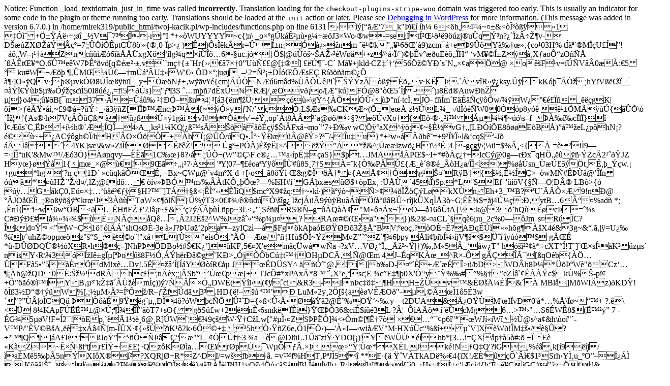

--- FILE ---
content_type: text/html
request_url: https://twoj-kacik.pl/dlugosc/49-30/
body_size: 71453
content:

Notice: Function _load_textdomain_just_in_time was called <strong>incorrectly</strong>. Translation loading for the <code>checkout-plugins-stripe-woo</code> domain was triggered too early. This is usually an indicator for some code in the plugin or theme running too early. Translations should be loaded at the <code>init</code> action or later. Please see <a href="https://developer.wordpress.org/advanced-administration/debug/debug-wordpress/">Debugging in WordPress</a> for more information. (This message was added in version 6.7.0.) in /home/mirek319/public_html/twoj-kacik.pl/wp-includes/functions.php on line 6131
�      ��[��Ƒ7_k"���	�h�6<�h��4��~��&<�γ����1	 ���+ֱ����;��	_�V�7�� �-r:�I�*+��WUYYYY�~c{�n\
_o׺g�k�ʲ���g����J3�Wo��w=se;�tͲ����9��zj�u�qݳn?�`�z����v-��D���ZX؎����=7�;�����ptC�8�|�{��0-�p>� )�)�s��kÁr=�ͱn���࿭��nm-�빩k����6����9)zcm��+e�9��Y㉆���{co��03H%�t��`�M��U���!���W������Znc�����6�����xgX���lg�q������6��uc.j���$|@����~�A����W��+ �z/^��/�)���v���uE���H�� �vM��ͱZ����X�aoԓzO�������t��*O.6ۙe�W7�ʺ�v�[q��沷�.v``m�{�`Hr{�����7׆0�U�ѣ�@[��]��ڶ�-C��M�+jkld�CZ����56֞�Yдs`N�עa� @�׍o�F��v=���V��0��:�5��ku#W�������M��ڀ��m���U��W'����Dװ;|u�j_��2=Ѳ��D����sEǠR�����m���
භ]O��Qv�;��� vk��8�Μ��h�ly����N���w��v��{cmj���N��6m�d%�����Pi`���z�������v�K��.`�v�R���ksy.��kK����Ҟ;hY�V�뀚������$������sc��50I8�鿄=f!5��s}�"��3S ��m��7d�x��R�|/��Ov�o/[�"k�]F�@8"�5��j-���8�d�Auw�h��j}o4;���B[�m37�=���� ���֖�n4�
�[�3{�m�� �;����\g�^{���܋��ްn�-tcϸJ�-f��m�E��������w/���W������_���gK|��>��ß��i�~�9��=?���_��3��Z[��ޙ�nc;ޙ�{~�ӻy �N/����.L$�s� CK�~(ձ�e�� z��\L�_�/d����W0 0��p8y��
빱�M����{���\�Ϟ��'{As��h7V���������������1g��;vI#r��v'=韄op��t8����a@��/��?���vXo�{E������������~��\s�f������c�l�}�	̢��s�C,�ޝ+��h�`���QΗ4�A_�ks�1�KQ��ߙs���������$�t�Fx�mo`�7�Љv�wC����aX^��;�~�ȽvG��[L����E8���E�B�)�噞eL�p�hN�?��~���AC��gh��/hH�O����+�hϡ@��/�Q�.ΰ~�����@��>?��/-!�u��u}*+�w����b�=+9�ϥϫl&��cq$�-J�
�����4�K]s�\&w�Zi�������ꎹ��
�g��P��)ɚ��[�^랟��*�&^;���lzw��Hｳˠ�4	-g�g�����=$%¸<{� =��i�9�=���ϰuK'&Mw�/��3�}��nqvy����1C��}8?���;�լ(W���\F c����a��pɦ��aS}$�t�JM���P�$~I�*#��翆��lcC�@0g�r�x�qHք�����Zc�2���JZ	Hy�}���1{�m�_�@��!9������7���
'�Y�07����oa�Y����#�85�7�S�=�k{҉P�ۣ{�_�8��_��H�a/��<�)�%���sn_��ڣ5��t��,�_��w.�
+ gu*hg��?n��1д �c�qk�ҏ��, �Bx~�W�@`v4m�X
d	+[�o�_�8���-�&g���Ć��{AŢ���\g����R�B��{��,ʽ��>��wM�#����@���n���*'��H��'�/d�/�lZ;@fd����v��BӍ�m/���tKԄ�՜?�%I�H#i�G�� x�s��$+�pEx�
:���`4 5�t�)Sp.*L��$�Ef�'���V{�їO��®LB�>{�
�� �G�k�0�E��ׇ����鳀���H?��]T����<��̓�����Q$mc�X9��q:��~�k�)����~:�>���ώ�ǭ�L�kXفnEh+3_�B?�U������9!n�@��JO���_��o�������kr��ޭ3���T�Wע��l�}�%�T3�0���/��d��\��g�'I�cj���9���Bu���<zzf���5uB�R��y/������/.�S7~��o��aB���#\7ݢ�́�<�	��
ӌHt����0\84�\�!��Z�0,Є�0����ԃ_=x��Н��{ROy"����Aٖ�$־qv"�z�ضw'��p��87�����ֵ��(Z����X=�Jʥ�t������I��)����,��� ���#��K)GR�q���8���co���ǿ$�iH_�*�I����������S��=e���yo�KU�˖�\�Ӝ�(�k˞i�H�㧐����k�[ߺ,�cm(����̞ߞ϶�g��	3箁K�s\Ih�����,KA��^�G��>�����B�~r�jk�Xq��3�~G��˾$=�j4ڼ�:ЂytB�6�%ad�
*;��n�{�i~w6w��B<�L_�H�F�'�'7J�r~�&��7������ �pp~3L<�'�,S����RS�іg=��Q���"M����x��eҗ�16��tA{�:k@3��hQ���c�=��s	C#��У#I徻���$��N���Q���2J2ɚ2^W%Jz∫��%p���,?��RA�#�(��a"`})&2�-�aCL`�q�6�u_2c%0��Jm| s��R��C?�kd��<�W��1�!�'�l��"shQs��-3e��J?�U���2pa�zyI�z��$Fg�kA�a�E؟���3��œBV:�eo�?�OȬ�?�A�q�����h�g�ÚX4�&3g~&�.�|�=U��%�)/`uhZ�op���|z"��S_:萩o�!"x�+L�(�"eis����՗Ɯ/���H�$��~���M�Z����Z���6�py	�li��ibͼ��jV��$܈��y���$�gÌ� *�����DQܮ��XR�h��]NhP���Bo��#��K��]�KF�5��X'e�m���w�w�a�?xV�Vؿ�τ_Ğ�~�|�)��M�5�_��w�T"h���*�cXT��!T�]���s͹�K��z�s�nisY�R\�3�͞I�gϵ[��o��8F��,��h�r��g��K�>��j��bC��t��OH�DCÂ�. �@�m
4J��q�K��_^R�-ԁ
g�ǁ�ï[�qO�b�{�օ�F�5��5��r�dM!x�Dv!.5�����[��Y���R�� 	J��D�SY^
��ӈ�@�!�[b�D-������ƴ���>�/bD>WD�h8޼*��޺W�"�Cz�����h@�QD0�:����dR�hc���n��x;;|�Sb��ڜ�p�[+TJc�#*xPAx�*8����X�e,�sc�E
�c�E���0X'�'�y���%��#�%���eZ��`�����c$k�%�-p�+Ԕ����iYB����k����ٞ�m��))�7���ӄDW�(��l�(����ci&R3-�In�c����HH���v ��&�ؚż��&���MBl�]M�WI�z)�KD�!���3�D�����W% [.;��M�ĳ=ͺ��/R���f�d�3�.HD{�!��� ����
LuM�2y�2�[�{a��V��O�"���,����1�5�3w�"?���|o�CQ������ɍ9��g��,,��4�?�W�c��۲��={��<ۋĕؐ���2@Ș�O��~�.y�t2DUA�&�ÿO��M'�I�v�0'�*�%�\��~���+�?.�\<��8�KApF��˙�@��;�̾��"��T7+sO{g�S��w+2�nȋ6smk����}����36&c��$ ���3L ?¦���A��i���cMg�6�>��"�S6�W�8$(˙���
7��G�5���V!F=�2�!�Ep,���1��6@�R]�W`���9皏W���C�Lw["#�̋�ZS�P��]�<��m�[�ˆ7�ׁ�����p6�"���WJ��iW�@s^a�&h\�o�"`�V�P/"�V�B�A����x��4�[m-��X��{���?�K��2k�6Ԑ�+��;�5hқ��Z6e��1՛)�'��I��wi��V"M�HX��c�%��+��`V]X�W�!�M���/��?����Q�]�A����Joݔ�������Ǔ�"�L_���f��3��a�@Dl�L.1��zt��YDO[�)'Y�W�ځ���hb*[3�i=�X�p��5 �#:�+�E�
�K��~��ѹ�i�tjr������E���Qz�K���a����r�p���W����.�ލ�>���ٜ*X �LJk�!N� Q�Q'?iG,%��,k[�9��j/�a�M�5���5n�XI�X����?XQRj�+R*�Z^DI/=w��fb���.
=v�f%HT�P�J�5��
**E ��{䠟�V�TkAD�%��4{�X!�Ȫ���`��$1�Srh�Ŷu_�Ҕ��Ͽ�� �.K����j�����x�n�n2���%O��}��R���j�H�vQ�\4��<�S�Bl,��)db+�R:j�W��s{��0��Hs��̱�j���4{� �Ȭ��jG�#"�z+��:l&�Z�v��[���~�F��d^�F�O���5�s>���������#d�FM݄S���L��MV�s�m���m��s=Ө��\�O#FvH�,�5#qOX�JB-�}D���s"vC�j�7��pc����f�*t4ٺ8�����r���0��th_(!�s D�T��%1��/�hsU1G#W�u��$���&��2d
qg.��%��Z7�OL��Jɬ�y�S�=�T�a��m�i�Ќ�q�k�����{ m(��c��9���D�Hg��6�P#����vO��ٰe6>�u�\0m��x��ml�&a<V�2<<��w�H���RC^��2��\��g���4���[�/�sr�> ���>��Z�wa6��9�����Q7t������=}��Z�y?ݝJ��h0���XI#B����XU�<�6�~�Ĭld//�x߾��.m�M���'�0I�v��&��i�R� :�#s�*�|����B���Wݟ!s����q�	�yeʃM�c\5�d��e��U7����T�����w�Ei�,���.1¦����B��R��J��~X�[N�'b��T[L>'�a���O3�����护�����Լ�RR����*O�7�?���-�t���\a %����J9�_Rw�Kx�Y��OrD�z5��\��^Z��S�w恙�4Î�u�/O���11H�yf����.<�J���9���OJu����5��YѨV?x��wP	mwi� �5�x�fV7����ƪ���~����Ǎ�}�=:��w��9�+1�A���d;{m�K�"Q���z��Y~���=��EՀ�����o��#�sK�>ۚ?Y���`�D�C<'W2�$������5��]�SP[��r���+R�r�{5��0�P�sr�-R}���A$����Y�tT#l�sa�چ��n-�-�b���(BR���~��,vWKk�)�KR�DN5b�K���ԫV:b��ȗO*]jҌ[0$&K*~5�k��`o�K)"5b܊4t�|R��w�$�a��Ax�ռȊa�sc��]d�N����dc��S���k�ߚ�{��@�]��K��-�p5/�к.[����.��!&�˨P��k����i�"����s�R�[��cˌ�u�P�6�j^�L�RM w�1�995v�?�"����
-/[,S� �]� mZ؇�	ݴR+�E^Ƃ���q+)lv��|�~#s��Cv�4-zI!�)BjYBt��4DgX���a��Uȅ���:F���~�I�T����f����[D�I�~��a���5����Ɲ�.����9���I��)b*��|����j��:�y޳��-��F��̐h�=>��cw;[�^$*	}wB����,��߿���ׯ��,�g(�P�pn��ɩ�M��I�#�=���*5x}��G,�S�+������~i�\�d �#��3�z���F�w�$��UJ#֧Rr�h���`��,�ְ|��AS>�Ϧ�&����&�s��0��7F߬�N���B���o�w�x��]��݃p_'�6Q�Zo�OlJ���9~HS��]�����x7���a,$gx���c�{t�' �B���.�ùco��n�̳TӰ�����Z�������j:I�M�2;UEv�xU��ev�rt؟���h�ԋ��J�^B�+ޒ��Gp�FiJ���19*3C��m��݈n�R��h�W�jg���ٜ�7�6�� ���'� mA*	�c�z��)����/H�`��
���YS�U�$��$u3�%�.��30?���F@�r��/�[:��0��&��e����%�vY����4QAP��`"��r4�p~<Yy������Y�i��D�v�u�33�gE�f%�Y2"��L*=j�m&|y�x�m�+�A��x,����u���H+���T�?Fg.�ţUa�,��p@��9ښ�s��r��sE�P����>#�=��.<�{�ܕZ�	�%��B����Jꜱ�����i!yDR��rY��?T)@0��?��R?	3�L�L��ѐ���a�6px�ù������}ɘա������ü\	��e�������$!�iA��E��:��<�7�zg�ɦ3�,f�F��c{��}&�cin\�Ô�5 �S��0\�ÛUNݎi6m�Z�"ryl��rJ|a^o#E�w21=S-��.p<)�7�{V��{�N�_A 
��-���YI�\����Z�+eav�JyHo,�4A�(x�QFJ\o�t�����;b��RꚥF����s��d�H�>���֚��;n��"Ѵڍ%+G�!9������Iy0)ܺ��0�������~���Q�?��K��]C|��C�� �w7%���f|3���:�8u�6~�V��wJ���d&�������+���~$#� �w;�ҧ1������n�,�N=9�JU� r��e�|q�j𵣆Ӧ�+��a|5�^�����i�B�M�x`f�Ioo�(����΄�\{{��!�#K̶�C�����ܧa�"�4��fr������k�4���p��O�"�������bkE��+<}JI�rѳ��+�A��4ŧe��N<A�[XݴP�ѥEUf��t=k�-������ħB�ԋ0�D�H��eV�������S0�JK,;s
#i+T,D>1�j׸���"����xqE���
���cˆW�a#X���C��;�)i���o�Ac��֧�C�?�����Ւ����q�Q~
��'���\0�x�<�d�AD���*<���ǟ��J$N�k����|a�O��Ѳ�q�`�Br�B�D���-�u��,�x�����.�f� �]"�@7I�']�h���n��,�|��-����p��!+讱A#>@��b�������G��"8\���˅���[��h'׎9Jr����q����4��I���Uy���fϊ;?eZz��l�����7�[]�1h��S�~��+�t��+�a�2�ɼ���+zL��N*��+67�U���ݱ����
n�Ѣ�~J�Ǹ��]�s(}���S�St�9`6�������%R���@[8��������I?�~S?�/��Km���ki�\E���<E L��@��(� ����,�Cd�����u`�<ǵ�ӧB�ݰ.1���>U$���2kZ�1!�.Z�D����C��E��f5MS��.{멤�c�a��T�>���x��W�g�#��r]�}>"#15֗���hX�ۜ�ƙ�b��6�F�PT�!q��8Q���;6�A��n^�0A�"Qb,Nzf��p�d]��8蛸�O���0Oc�0c)U��\���:�d�:����˻�ld�(9$s4����ׄb��+�Jfmd�#����v������=3�1��h;�%?3,ҝ��WW��%�RN#�ĪD̉��D����0"�D�����ā�F.K������0,�͟\�-�2\�j5H%��aX)$R�?�j[Te�,�&j�JZ-ðZH�6jն��pY�M� �t���B"���Wm�����DRI�0<($R��Aն��pY�M� �����B"��Vm�����DRI��0<*$R��Qն��pY�M� �����B"��Wm����zx�Ҕ�����\��giz���6������ce�(�"��z�X�C����_>^��ߴ�� �wZw����p�����q_��^�/K���y¥����E/����v5s���h����,�)��q����e��5��yi��F�7-�s�	o�Z��3y��"Aq豔�89�3����En����9�ɶ��ugw�r��%r7���������,��ؐ셈1|"�3�i��ӎ1��[<O;�x�v��<�,aa�?���VpSS�X,�_{��2<Ѐɞ:<R�%7�*��_�<שP.Q.�R�1v~�aZ!(��V�䤆a��=�7ХG
����W�K���s���'4Pp��,9B�qd��sB~�R0>F2rg$��H~�[M�3����d'�e/��go-fp�V���|��Ѡn�9�Td��Si�3�x��ǃIyV"�_�!�K�r����XL�ɩ�u�E/���Z��
��k���o" w5X$���!PJ�(E�bW���!�s��V���4փ��^�]#����ﯵধ���^F>{s�]�o�0^١��H���J�.��Uz�s���ޑ;h���7����i8�2ʄSo_�![��b�|qG���֋ye�KP	*�`_kޮ]�;�s���ZsO��6Mj|�$K���'�}e�^���j����{���irF���:2���-��XT��`$��9�@��9��6�*�O]5�~�@�̣X��$)�T�� }8���8N��&N�Lv��q��3��%~H��{�80����wK�P�Ѩ�$?y@)qY����	GⲰX-)5��#� Ӯi�-��C�f��.h�N�3
����WT=6F�oj;p-T��P�b:;�H8�cdH���lizČ���>)7��KkU���ޙ�@g�2ķ��������g�8��l)a��X�����w�R�󾧸q1E-�B�Lh���s��'}<�E|�s�\�����6+�#rټXY
�L�5�}�h@��8�ŇQ=��ﶩ�3{�yidģ�,u�(�sZ���v�(�k�����~J��5���2�����,�{�&�t��<m1Dk�y���&� HK��	���U*�;����}�2�}D�$:B�0�m���3�iZ��4.=~��R.���Dy�tg�i�Kq����f�ƍ��\�>T���DRopL�=��#}=��#==�"�d�7q�&&���x���x��4��\�q���K�p��p���b��]|3E���DΤ$��{��f˃l1���4������iɑ�!h��d.S)�L'ɧ�tT>�l�S�C�"#��,5��?nŎ�'ֳ�����J�h!1͘9�G/��E>��-3�墧����,C30ol�ӷ^8�Ĕ�r�Q�9�y�e�����a��5�	���!��\@z �&Jt�r�ĄC���a�'9�AB?���պֺ�`�)�r������a=�ѫ�EJ�f68���=ld�#Q�\[']��N���a=Kʨ?֗4)�^"}�+J�<����T����fg��P&#(�U
�Hu)�{�0�Yi�R�wd?�Qb�H�8�#�J*�:����b��LN��<�v���¶�wӲ`1N^ ��,o�m�s���C�a�z䖖�������_��P�ꄣ�x�!����9���f�����2R�u���1�S�	r[�w��%�1+,�0K�����h�j�o��[3��mRO�ݨ�1��$+`y���H}���	k�X��r!j�
R�L9y�1�`�v�wG*���XD�r�\Nы��f��\��ȈZ�P�v�P�&���.��A�'�[��RR����S�^��ަ��w���t�-�D������V�:,@iQ�M�\�sR�������CQ�R�m�s��@ݪ*�\��D�H���f�#>�<��۠�-�MU�!�ʡ�v��?�ra��x�Lf?$ۯ��&�J3�s; ���,N5�ܥK�of�u3��\��NM���0b�/�8}�ߵ�)Z�� �S�"���L��v#t�v|� ��#>�e�5��؁k��8¶�:�t�"�I�7@z���V;s�֯�Cyb��D���D^��l�d���Ȍ����d�MO��XJ�e�WB4����*G�˶@�]E����FU�V�L*��S[L�I�m+DJl�H߄h#F�zޕ���:���]�z5j
+�T�L�bT����B���M��\�V�?yeף�~Uv��q�ϡK�>	 ��[���E��sE�V["f^�]��8�����+�xEV��b�,������UW04׈��%?�m��je8��pŊe�!�K�ϟ��J#��vu�ö����˧���{c���%
��ʚ�;�hI�̍g����s����x�lE�^P2)<K���f��0Mx�Y�>,64P������Z�gH'Ie���s�iB�߀�i��m��-��H��bt�ϕ�G�[��KD�PD����} C�ŏ���{����14�3A9����`QZh���"n(�<�Q�|��1�f̚FĘ3:��d,��qɑ1��rd�kF�D�*�;`t��̣�32��
�����Q�\]�!_�$u��y��ش��f��ܒ��ݗP8�ғ�^h�����Y�K)h�<�kI�5�vǉD�Xt��=�~y5u�
�$��<;7��ͳs���<;7�6�<�����)���G�hsΜ�\\$�"?��<�m���>��9��IEV���+�Q�h�F�6�nJ~|����4}9SUm��"��
�pxM)��^��x��\�U�6h�6�'rg�I�cJl��·��ѼQ�~Λ!]ݨ}X�m��Y�
�h�V�!+v+L�lV�Ƭ��u�mԐٺ�N�l��|ш1�Q���e��A�ٲ�YFp��C�6S;���AN�)�3�K��f{c�4�'���ys����ڶ��?`�_r#��VhH�h���{C��fkH�h����0�s�)n�� ��{�})��/�c���4f�.<o��a��@��H�)�V��4�T#
c�|�U�gķ�QGXQ�"�͹���i
W�f�a�H�����1������ >Bg�٦9׊~<�;�]��-�*h%���_z��p.|�s��
VAJdp�֓9��Md�{a*���%j����Pc|n��Ci*�36�Z464�+����Ay象��WielP�`lH���ǆ4&����ؐ��C���?�ؠ��ؠ�26�G06����cC�����cI���a�WV�s=)�*����ڕ�4e��)�gGg
��4&Z�j��P����ee��,�š�8t����Y:�C�vgq�,���Ɔ���Y:�Cgqx����,��ho]V�����Y:�Cgq�,�š�8�^hw����YNjl�,�š�8t��Ag�X0�H{k�ʜtV����Y:�Cgu��ա�:tV����Y:�Cgu��ՁE��TX����7�?H,�0�F�6��=��:��v���O�jc;�����Չw���q?I ջ�έ?�q�m�;����Ʊ�[��+þ���D.)@�9Ɖ��y]ak��-��~���������uKs�_<��ЈO��Q <��*.,[�����sCdr��g�H>]�1<�Ƙ�;
H���0f����g�c��l�zF?�Oq?���Am��Y����Vj�?����ºᝐ��>d��F"������J���s$BP����$�i<fq`X���>��Do���S��)ք/;>��?v�s�Ot4J���ʆ��g,\�dp�ķ�	n�!�������a4җ�U�f�^��d������E�+�vL|��ᏼ���> gŽ$�o)6C�4�I�>�	b�OS�7�$����2U�����@�8(�����/�Ȁq�D3��<M˞�����ޙ�6|��	=�3�c��5��D�'��Q��)��s�v<�#��]�7��@�%�%����gҹ b�ۃ�?|����q��g��6�f��Qɂ�og�W��F[ύ9
'>7�R���3yL������n�������@���B��k?��|.�J��L�&�x�w]����f�k؅H��^� ��� ��z䃱Q�J>��sA��0��U@��E�x�2��AMC�7����������A�Z�����S(>�g��UN�G�K��4k�)�9�i��J�Zo���8�zZY�-]����o���cogst���_��h^���J�!��g��`���$B�h�*P:SU��Va��d�"~cD�Y���?��8�u���-��zˣO>yLx�۲p�!���O��@���na�7��Y�}��X�:.�6G�D��^4a��R�L�o�5�'���wՅO"W��cJ�TUx� ��G�B�hss�BJXє�ι�3��UMZ,��p��#R�Ԗ��@ZB��Jk:"6\�q�;zM%��o�ĸ̸q��n��b+:�SE,��6�{Cڂ�b/�"r)�+n1��O���//�dP�*P�2y�cmT�jn�kߗ�lL�oy���O����B�_ O�_��]H��>����ܼ$��?�[gR���,*)z�&[�B�gE�A����%�Ǌ�
���YX3�2�XTذ�9�3�����I�{�N ����Q�Rڝ�Ytc�K�fT� sy93`x0�#�M1'�r8;/٬��[.L%^��Z �µ��ho*j����i�~Fe���|�)��zR�P@���*�6Sx�r��9Ū���n�X��������|+�Ͳ��n�ru�E�S�ҴV�$��r�;{��w�w�3]pI~��߳n3V.ce��N0�x=K�� o��|�	���_9T��edG�X��g����ͥ�c�S慼a�ݒ�;��>�&��� 
Ro"�����3vٹ(��i������54������Ⱥ�|g<����r38?�Ԭ:t(�)VnŔ����0Z���]p�{����)mO��Ԧ4u). �R��U��nD�jd�\K6a�U�)F���@�a�ҺuF���`�H(6!\��k[[��k�li�/D���Ř�A:�I
���	�ۂ��\�D��G�z���]�~b�K������Z:�
B�=��,k��?}��碅G�
U���>>�)��=|��?{�Y�K񻷰'����Ƽ����2���)ƝQ��
��)3�n�n�K�j�o�����B0�g<�]��Q��.����;�`�+�oL�D���;�uh��@ANc>'9S�H�n�#���V>��O��``�^�G��χǾ�X̉��c�H/l}����_ja����v5s�-��cd0R�k�,B�,��U�[ɜ3�s87��W���Iv2��ϋ��hj׻��K��#��%.�>d�ܺ/�C�K���1#��pB�`P���B�c���Tt*L^D���29(�	�R?��89�)�b�]��������/�.��m~�L��� )�[���rt�E�'��p���AK\�����Im�jY4�=ʶ�Ͽ)��KB����y8��HW���V��=��B��´��*4�_�IaF�G&Dh���r�:�C[1_�
����$I���k"\�)��o�ex��FL/&n�RXim��g ��F�<Lѥ��wtM]���@^���#G0�ʚߪ�>�d[v�n��r��m��r>�^1���)��34�{�HB�X���0��ޚ"�3�z8��T��RK�U�T��B�����n�F�3l����Ə��r�S�Zs��<'�-��0;��0�h�)gu�L����V�x�Q��gn��s�eXi�lV�����ZE���&�@������ߑɲ��E�v��]���!����>��:��<}�*���=�e�1K������c�ϒ������3N�*�]�&'��]��|�{��̩)u�0��H�L�QfsT.�)�`�=�ڕ�:O�Qr�<:9����C��ޙT��*�Jgs�O��99�qDsrs|=�\����v�p*�d3~�1��M�Ș�������i���s�����o�7(��VT�k�J���� Uί"�?�0�ߣ\����"[���S��Y.gQ=h�-�
��݉�� d���O���|>�u�YAB���PLRQB��2TeQ�P�|�ʊ�N��//F�oQ���Ǡ ���Ea�G���
�[�p|�X"�<�������:���~�\#�`�Z���i�*�����d@�>��x�;���	y����D0�ϟP
׶��38�����p���On<o�^^\�=�Jۘ.���t���V�u���6���T��:��B%�4P!|J�??�Աf��B�,���w��ߓz��`���'�E.��̼�����v�[q��沷�.v������B�t/�O�v���0�9V�(�	�������!gÞ�&9#)	'@�X�o�̜�L=��\]� ��dܞ��$'1��-4K��,�}J�z/�7�<���Ā�}��I��DJ���3�������K��\�Ҹ���D^�Q�ݢeQȠ
z��A_�21׺����$�]Dh�bcؘ�!�u�4\��'+n�5<��7��긢��q�9���K��K���&R����^�)�H�M�`qJAq�P� �ËIn�	$�&�0��� @�*�C_j�V���ښ��:�cm6�qY��(0a@��4w�qoҍ�sm����Μ��P�/C1��Y[@��uYV"ה��$�Z�<�jf�8:�,;	�|�ƚ�
$���l��}$�$ͥq#|����܏�����h��D52dBSo���¤��@62�Py�K!{C�	9��\���IB)KB�$��%��$�/Kb�IbP��0�İ,�Q&�QY�L�8�k<
���q�b��(6q�֜ �g�:���������+�� }J�ȃ��X�G���`jv���wϜ�eE�r�sy,�K�4>�U�����9��r�P
�08�P�d�<��-,l2����,���C���d��o	h�XfrN�+Z���C�'��sy2(*^�m�k�9+�̎�v�[�e�Q���sYA�O�

�(h�����)*���d�v�<����Qa�A3A+��+�MPP�4�9��p�/�	-�h���}AIP��<pp����Sa��$��� �o�e�*�粬�U�Lp,�'JX���1vҢ���k�F� @�퓲�r�80��$s���# �\T�a!M�n~�B#+\7�U"lY)��ʜ��%��shUe��È'��ӠK�:��Tݼ�N�z<v>b��Le�2	@�������D2C_��A��E���h4�H��$�QN�>$�s��}o��b(a�F%/���=u��d,a�i���,SEq�y[G1@ӑ�'�?R�8��^Bc�s���A{ҏ���;����᯳	KN˛Y�����hvQ�4H�����A":�Y�u��	��\��&�	4;YG��>�4���w0�J��>~��')}^b�v$L%��'#|������̞�>&�"b,��K�f�n@�Q
����"�
�H!;?�� ?
4�D>z�(���1Q��H����_�XAOiDI?5 ���^�}c��Dʥ�J�� �1��4��4���g�%�2]?މ�z��i1��ݻ4f	�"�dR�J� hŮh���V1F���b���w��3��?�0���~~��rƏ��o��c§B��3�.x������Xx�R6e������T&ǁ��W��j�M��7�4i��Bj,���ZO�߄$� �{�����M\93��g-�'�R�-L�8
��F�bw�^�S�D�&�g�f6��~q�w�=�����C�_�u>�X��o��sAH] O>hl�� <��ZH䠹��İ����E�D�s���'WW���4��.<Vu�꾷 ���pN#^��0�΁RM��{D��vl��h��ǡ���=�C��#NB:ºa8"qp0�J\ $��SU5��H.vd�J�4�S.������S?mlv΂�:i�O����*��6%�ų�P&�%ɑ�)4�]��t��)��XIZA�Z閷rtS��AM��� Y�J��PKR�e�l�ʔ�ٲZ�+�"Ȕ�oU��\�t���Q�%�br˦$ݔ������2ԕ�ԕ2�պ��2��u���Pԥ>(C}X����Q]�2��u��S��4����2�ϫ�Rz�=���9���f�CJ�>_R�A�x����*�ƌ�(��C��vpx�J��UE�8����E�e��:-��.�h�%5�F�,��4ZfIm��2K�8��YR�i��}�3s�9ӄT�xy���zO�%���k�95J9L�9���zM����3�EUI���J�K����[jQI_�QJm=�����'M�UV/i����He��C�(����DYe��&�*�o4QV��Q�4���
�뤕^�!�̜��J|Ke
(;�f9�`��J��'r�쥐O�X���a8+�����.�G*�T�>�t|P�Ir�e������� :77�����⃊	ɤ��">��(���|?�J��'~ġ�/�"�b��8�_�r\� ͘��;�A��K���6��i4c=�HF�y���E��ܵE��=��+.L�3r�s��x';�)��^�7�=��D����H�+���go�6�ڰ�\��(�)?I�[����
���9t&��m��O�8T�rݬ�Ï{�}��6�ʿ�nq$�gX��{w�nTW�RI��Ɯ��;!'��@�{W�Lcw�HH�'z�s"ɇG���QQ�=S���.�8s�ސ�~��[�����D�gB0�aS�1�����[����4��iY��b!W�a���3ѭ�O�i���֫��9����n�����Ս�����a�50�{AAd~5Q�`���+ɯ��D���� u`%�u`?��:>@��Pϭ2��oi3�j�{Ra���n@�����D��BU׾"�EەI��Y2��՜sբ41^J+�[i�w57\�z�TG�f��9-�����z�ʐR���3=h$��+��4����0�R��gۖgn�.���+A����B#��SQ[Y�6����(LVI�2����'hTX&��W�3g�ez�|�.RJƣ(�eR�8b<Qb�quj�~�:��T�^[�M*h�9�O�A���� W\�4T��Z��B��?ы��L��n-<��%��G��v���Dl��C|�ч�Rɞ�������,;RPzc�����lÁ���L�nTz0�M69�tmx"_8�D���
ިO9+��S�̾��5��S]�&A"�R1ت�b�T.����4r�i����#<&i�-:Wb˭Z�T*O��=v�'p���(!�|��D+�5�CF�D���a�}���(!W,���V�R��Z��s���V,��e�a�E!%kp@0lX��ئm�|����)1s=��"yb��Z���=\s�������]�b�����0�\��լ�"͗�@{�e]1�!??f\�`�&�Ӈ��"��.J7��c~66���z��c�k��iVl�
�������P.��<����t��e�sri~��C�����jtS�eQc��������[���LB>�]3�je�QĄ��㧽N�njcE"5E.�Y���/������d��w�bؕ*���q#(���2x�5�' U2¸Ð/��e�6{j.�qM?t�y�tԿ]ak��ƶ�^о��c5�3�A�Ma
2��Ȭx��1�Wk��]���L�v-M����mM�g\��-�+/H �UA���go���\ӻ��y����]�%�SDU�.6(�11�Ȗ�O���k�=���T�8/o��ɚ��Ղ��a4�3��}=�Cl��@#�cz[StA͋|��Qb�.���i�QY���Ց�>��У_�=.��Bzep����+@�o;)_��&���w��3�U��R��Z[�϶�9SW�����V���
¨5lT���|[Ӣ����w�k�L��C�s���|ql0j���O_Br�����3��,?�z.y:�u(56E*�{��\�����U��v�vų?��=���hm!%Hr�M��T�1%$�����B�bJ�����40��t�	|N��	�8�!��΢i4p��| �-�}�f|��xМҿ��������=��i@����$T�Θ-M>R
������V���Z�aj� Ƀ���Btol�~�×��ڿ0�7V���)g�5�-%�33�K#B\�Ƀ0[/,� ȿw8
/y"���	�ϡ��"��\
(��g�f"����!���W+}'�f&�  �� J�,rw���!�.���Pr�_��X��R��s���3&��`�
*��DGg��]��ѬT�ʍj��6 d�f��ӸEܿE�k����`�S�i�Y�620>Eh��~�K�D��z.@�[��)/��O�K{��M��D����S\���ɿQȗgtj�w
�W���alSn���V_��k;D����˖*2���]4<��s%�w�,q�jF�Z	⹵�C�"*(�� r�Z�{�:�6�
J
;�v�̴� j��|m��L�����/�U6W:Aԉ0�ax�	D��@3��<�wD��Q�v�UM��ǫ����� �D�v��m|���-G33u*q��!��2�h%���bX�P2!g�|�����!g�P��]c��8%7T�	�k�\Z`5+��!����V����[��Spϟkl4�r�{b�����}��)� �汔�p;fs�V��`1%1LS	gX}h	Y/�����DM�aH��s,�f}�{����V�M|%Q/̌
$��AeB����FɚT�7�E�L�����VW�f&'��F�"�SQ�T��Sk��s�S�!��@�9���F���d�w���sӛ�1\�Sfu"��R0����}�b*7g*{���F� eG�X��Eo��9s5+���������k���l]F�UI�E�ǭ��U#�3�5���0|�j���@%���.�	v�{������>�T���$�W��SnYp`�X+7B�2�:tp+���%P��r�U��Z�?��Tt��lou��;g��j)�z{8�Z��L�SR҆��;���\dR�I���P�+�'ڒ��E�d#�Z��y�����+^��������v~��uE?�`W�H���c�f�O�z(���~p�ì:��J (�k�
�J��U�TX�&�U��b�k͡�9��ǀ�B�^���fAC)f�m�d'~�i[E)�B�!���ӟ��>��'EU��=�?+Ci<�0)�~��'�4���U�.�RV�tB����q䫝��`�>|�gK�p�E�W��#����S����N4�8�k�vI~_������:�T}_b�{���:�����]z����b���vj�v�/I�.�$��?�%�'��y�D����ϟ�=2>�~"ܲ��i�?Q���nWC�aO�����?�TQUY1�	P�v��*���z�H��@3<�5vy.t��'kc'���*\�5��'$���x"|���f�y7�}9���'OTKV�;~�o"�&�7�E��e	���r��O(��ɾB·�d���OD$��-�_��l�V� 
d�x�ch��hk��Bx&��}�a�PE�~i�����֞���C�d���?3aXb)�;d�A�_�!��_y6����r=vD��ٮa4*U"|��;}���Z��VǛru�H��=�O���n�x��O�wh��Y�>���8���f��'h��*HB�	(�!j0�Ռ�K�Ƌ�bn.x����4�/IUZ6h�M.,!z�XA|�$�¬"��O��c؀��-F�����〃���hR�je���K0�kr���l�E�A����)��eT�۲$?��`n�-LÚGe�3�w���77�%.(�)z�;��f��	���d1�b�B�:�<Ű
ɋeco��e����k��]����G�(2QA6�����VK�|�L*Pb}��`��T�\l��C� �k�Ih0�{�Vc��7%w��6����QD��^�!0tS�p����̑�nt��W	`���׸&q�.�og�g5K��"�'h�����l�7'��hzA�'��G�륟�g�#��~�B����;����tPi����B\���L�c1QX����4��Q@�]�u�sho��R��Z�-�|R@,��2ą_��ԩ���$V2\;�%���zR���E-�@%�F+d��"`!�v*�Y{j%>5ê#��Z��"u�v����#�>�4H0Nj��Vr��,��)q1t��x�����l����a�u���#Xs;t�\y�=�pw�H��:���Yf��9ppA>EL���l���h%!����n�6( wt���1�)銴�޵��b׶w�����ۻ�i���'��c����$b�
����-�5�X�4sc�m-�
�Hg�wЈ0^���($�7�;��_������\�j�W�n8R>0�ހ}�����NA��zv)��a�UX��cM�sYBO{o������ha/��6�\���ryE�.噱:�~83a�ǈ�	�g�k�i�s�ҕ{����P�	�pc���'!&6J$b�#��7���G��H�B�JHhC�H><{tq����(8��v)�џ�����a��6��,ّϦUY3׺��`!4�(�C����8�ɴ� >�c4[��2���0Zn?V.KT��)p-�
"������ݯy�h	�xk՞�eF.�˸o=c_���׷����J��8�������}}5Wn|���1?��_�4����Oaf!n�~�}K�I ez*�����@�Cǒ󦄥��o�8B��O���hd�wE�p�2�rm�%;_z;4�9��Z�W&/qN�	�j�������z�[�r�Ǩ�� xr�WR{�_�̴:�M��8��#$�U��ؘ�����Xz��a&�Ӂ���S�Q��ao�´M��y����j�	�nn��0}$<�nC���� �L���0&�VЬf@��ߕ���.��u5��B�nP}�yQ��V���8&���5�5�:�?����h4�ci��g8?#D���c1[H������(sXVÇ>�-��<M��#�u���\%r�'=�h+�]1�6����vu��	é��'����"�x�t[�LmB�zk�8�&Yߋ��ѿ�ODU�8� iI!|��8O������͕�@d��.��Ј�#hS�W��O�&���?|�2��Ρ�����׆���{�L�r-�6�V��K��Q���OI�9�Auce�3^�F�t��A�U(�����w�-*��|�AR�����	�ix����D]>���K,�E�H��X狍�&��ⷯa��ڱW�I��,[�ր)|�Y�*kXd ��d�}P_B˱������3y��H�rB����[Xj|�y!Umm�͕�7~��k��F�_��^��s�PU��㜬Y��;��~e�Gn�ŸW_躱�~�	��)�'ì�~e̶!�~����_I�\̷�9	��۴_��u�~=I^�k�p�=	�K59��	�f���w�J.#a~�I�3ٓ����gc��p���X@����+_L82Q��_c��j�uX��Fh�\��8����������/
�����v(������`NsO��Z|1Ƃ��{ �b��}G)rY����F��x�����ڶ�~v���H�A?3�}²^���W���8&5M��+l
ډ���&�j����Z��H�rSP`�l���5QB�a���>=?� b�9K7	��a�S�5�ŷ�<������5[2m�0q�v��v,LM_��kS�mMǀ��z�L������=�HU"�����_N�~b��������,�c:E��.3�E�i_u.+Ѹ����f���A�?�����{�!Q�3�z}���X�X`?�\�c���t77������X
����T�����׬�Q*��Q{��cdRB�W�n������$�8�)	|�BP�h�3����$�hQ]���,nP�$���P7@Q�_Q�!���|�&�5�+-\��牕,�|9x����lg����I���R�W��GP6���:<���\��R]L92�����~��3�8��i�pCz����Y^����o_�_$v6:��
y��6�
�r����#�����7 �W0ֹY���a���?�˟�9Q�0:��`���q�Mf�̕�w��{o�h����L��,����O>�Zj����r�z�����7�f��-7[ZUܚ���`:.����b��	�U�߾���{G�WV]�zJ��?gۡ���{Q�}��9�z���'��	�������l(a:(�",>����kH(���߿���d�od#�����p�uE7�#������suJ�D��jؤ���|c���:J�e�1g0W&C̟�LV�v�yc��U,9��1�0��c�%J�����{&�,m1��Nˮ�$G�ȯa:^���g���ٵ�;�4�-e�)�aP��n+}&�O��<��7Z��$Dj�A�w�Ü� .04���{�H�?��$�@Y�M/�zBܓ�#��4U�It�vZ0��!���W틭g���kP1*���e��:n��.h=v�c�@�+vA��2N�����!��fH���))�(>�'Q~E�c�(�������+�����D16Q�T�lM�p?���r=\�7_}���׿�~�o�ѷG��xs��h�v��y��3{y��t2�|���f�.�z)[��5褆s{'��p`���(|���E@hLr��=��LX0å���Օ�؊������0�_�����;��^`�����-b�����gP!Mv�j�D�U��6�
���+&w��i�3߃h�C]m�1C�˅	`1���oJ�7[��m��8V����l�B��BR/`Z�Q�ق���׶R���U彪���g�j�ٛ<9�������=�a�=�3�� �r�e�����Xz�S�c����TV�{�2~M�¾���*#�=���+Btj�c�.uF�4~ �nø{	����#�C�+\��ڊ�p�7�2� =�"�7G����䉓%�o+䮌�i/��£ȍ��?�ť�K���Y�=��giΦI}���#�7�<z�2�]�L��$�9T���]��?�WB��������T1�Jj�� ����lW�5L�4(�L��<��?�A��d�I=&���²w�N����u�jR�G>P��+=(��_�c�42EC賠���B�	=%~��G�&%�pI"�N�U3�"� �Y���4Ul�Ԯ.S|�(=}U�A�ȍ�/��ɲ_��v���̌<ӡ� w�P>���Dֶ��%��j�Y��\`D���=��^��a��[͡����	ڸJ;V�s�!�q��@� cZ���R�+%����=��Jl,�i��*�B�g�/P�w����+� ��6��]Q;_=���fΚ��q\�MƯ�e�i1�p���j���a�����)�V!A�i�cb�N�0y������6H��ׅ�2��翵A��?U��⨼p�뭥9�O~$�K�ؿ��9��vp%��Φ�}>���p�G'�@u}}��+��Nѯ��#��2�t���!
1y˝����d�+q����ŷ�@���*��E�a.�9x�S�L#�\r˪��M��M�(L��F��7�^��4Y�r��e��i�2 �Jcm�o�2��3ˣ3���&w	J�6ס�O\%���X��=� �㞟���>a�Q����پZL�ӱg�_hX��|��|�0`q�Uf{lh,�:8�|�y��iqѩ�XC9��Ѷ�E�!�|Ձ<���k6TY��)�+x������n���\���}�7����&su�_�S$�8���'���HA6g�[��J���\H�~��x*3X��� 6t�8�y� ���Ubd�8bK	��%H�
��h�l�M^>$�&ƅ	�e:3B$�a���� ��������0��5vP��F`Q�|f�Qg�5{AGX槽$��Ҳ���%�iƚ�=�k�E9��of~��\��F��!��=�fqKH2^!�f�9,���x�M��<�b�@��YI���q�FU����Ԋ�Y�}�:c�Δ��,�|��������26�+R����RS��F���M�(E�Q20߆pq/�a]��u�HgsC$�)��Ҥ?�G�$E*�|��;�O�.L,N�}���!��#�ޟ%�Na(����g�-.=��
2�ƮQ�S����L1�$F��,/�h��o{&�e����<����lL(7����L�36������<�`I�P���8:`E��эdf|��aOp*93,�x����;�
�1�i�/��0"���AydT��r�X�b{�V��v�h+����Wd���K�������Q����O��ڀ��jfi��ӽĵ�g}�k��sV���L�?ƚ��&�Q��u���hΣ%�J	1� 8����J@�?�k
	#I��4� :�}w]&v`��^��ca +O`���)J�'r_�š�
�(�����T��|��@���ת:Ty��M��2�FHS��W� �'��.�ex$��~o$�jo@����g䛀/�����F��Wr����Su(�eEP������\�wE޺�G,��(���j4֕QO�Eـʊ�8�_Þ"NT���7�1�j�"�Iu��݀�&�oc���
H3	�Iv	�	��W��B�"��	�8Ar&���X �|Ҋ�����F�!$����R*!$�D��Wi��(��$����d?��X�9�f(*
2���+Pm�D��M1�o����M`�����G"4��DB�J�Ar��-W$o	5�HGHL 4���&P2+�%4�����	�!A�T�Ԋ&���"'�{��NJ�X�?�k���b�&����wC%��Ʊa�5�o,��e&�H*��"���,�!��`0����FQ�n�1�� DR����+� �*��0~=&O�/��7�7��]H�7Ҥ��?�w�������7C��8���}]� ���	sc�C�;d���٠7P�k}�뻡|#�rO�n�J�?���� T��wu��"���YɄ�t��$�E_V{�,��
r�uUG��~d3��5�;?W���#{���
�^�e���LF�QIiPRh��k��7_I��A!�.Z<��Y`'�ι���i�t[!��/��^��a���>F���(���ڞ�i7�
�>.����-��5W����&>H��=�[������
˟��1L�ncˢto�:��5���e1"��ݹp5�E�pF���C���!6�H�P K��!�P�Ʌ�0��r�/r2�Md���O8z�&�N"4�T,����g�:�6o����k�H�#d��s(��A�a�����8f>��H?�"���Id;[�^ds/Oе-P�\�+��X#��L]�|�Ķ~�!]��#j���E���$�Jc͟5&S_n�?�f6��m���E�Ԡ��v���;�pJ��y�ͭ��.͝�,5�x^,��m���?%A�?'�ɖT&!�8:ͱ���ڋdRQ�;7���:>?~s!ߞ�Q���>Ϸ�^/H�r{~f/g~��HؓB���2z�����lt�����Ȇyﲶ ��9�Vg�I�7Y���Ӂ8�.�,�����ϲ�vVb�������	@����S�-�����U�{��G��w�������CW
���`8{I��c����[u�S��sXqKÁ����*�2�>���8��}|2Vu�,F�����1L�=e�
��s�EH��@+.IyN��� �q�* }�H�9�i1")Ӓ�=e���?�FX�/��X�BdL�ɣ�����z��+�s���r�C��<��5�S���\f�c��xM���� ���?�`�h��`_)6�/�o3�8�����i�"��bts�"6��AV3������8f�1�����~`5т�����{�\�t9��Li����,U�N�SJ�Md)y�����`��y�J��o49��r���]S�ǰ4Eß����\Or�ד$fua�1[៽G�Q:$.�ay�S�6�>���!��m%��$zo�m�2te��ФD,����ݹD~�I��C�n�/��y�B�ح��ևr� � eh)��+~`zM�N߂�b����[���	Y�Ŋ�$v��9�JB��}���q|<=_�\�y���h2�JTq,hA|���?b�:��k�;P׬��\�g�;	c��i��7����+bK\�E6-Q+%v�w�nb��}�qq��8��`%�rV�H!�3F��;�-9d.x����m�����o��"ṃ�Yk��`~��i#�Ӳ}L�m�):�Ԩ�͋@�ҷ=�b�5�?)nZ=},�(��x�[Dȏ�� :ԎA���2��-�r�X����`;� 0:����P�q,�`�I�=Y�A;�`A���;!�4�4��!FT÷}ު�;�p��g�{M��X������&�wZ��DPcA>��B����X'l�9����� ���t�9|1�z���|���?V΃��z�!��4��P���aɦ��+l���5PL[H�pM4�6�|�����I�Ȭ�䰅����j,-� m�X��A�~9J�����J�w�l(����(���ڤ:AX�2���d��>
h�G����HX�TOh�Io8�@k0(�}d^	��-�\B���!*��>#}	�{i4��$?��P>�$�Z J�
�ClЁ4ֱ-��E�H)O��;II
C:X�@R(-�K��>�QH`$�E��m<�_}LKX�K׆JӍ��E:���,@�1����Ͱ�De�`��dLH� IR�@$�
d@�,J�
����+ls` �5iB;b^��}�y��,a3܈�'ê)R�~X����'��V#U�c��ơtH~�6�a���I%D��s݀��J�
U|B�P`
��`�6����.A� R�5"�Q�օ��q��F2�����~���v,O��2���B��r�`Uz����T�[U�{J���$c��s��NP&�`D�7\(���y�֣s��(��tF����9�MT�;����&��q�`L�+T�H�N_��S�{O"��)ץF�m�R\^���WLE��H[�\5]������*\,��!�t����)E�)Y��}�s�L�U�S����_�~A$ֵ����~k�K�}��n_��8�3Y���uӿ���4}�g�b������3/茤I������ah��K�'��VŅ�S-�/pt=ɸބ�D&d����#8���3���,t|.�/����s,�����4dI��/��x�?��~���n�U�:4 ��O�H�"�\���:��J���
�E���
�t��)���	�(�"��$�-���v'({�WJ�r�Nt.�8�ܕf��TJ=�#5�6Mޙ+<�4�l��3�����s�i��eP[��,��pn0\?�Zf��+�3J<f ��O��^��.`�01���Đl�X��o�`U~���>�8�4�6g� �ǰ"�^
���F�AZ�ZD�0|=�E6?�q<�Ha��c!L@�k�V �={KBb�[�u��^b�$�c-�
+��X�� 7�����݁yV�:0��K�t�GI&���ǵ`�J~?�Xܙ�g�!�v���L�wy�ْj���[j���ƿ˛�֤\ǝi�IM�n�b��֛��F�?Q@t-���]H~��%Jz���ύ9��\#�y����{����_X���@���C�/�-��pRK���{��A���^��~i��k��e�xׁ�@���`
�{�#Ӥ�g���HY��6�����3�4U��sP4vK�C�ɢ����4��4;m�cx�Mu�(Ҧ>�P�Rf��$��O^�jӓ}��U'P6Wq�T�:5j��lӐ��3����/NT����������B�Ќ��DR�� ���������,S�;��ct��w��BF-�_m��J�65)�_�"^7G�,@�9
�j��+X ���s�:������Q�E������6�
TB�N�����'��7D��;O���KI�z;�xB	�'��R��<]l~��L�I�[x~����2��Qc�9��j<H��ى�f�o߮;�����W�,�W� ����j���S�mԿ,�9�H-x}�Bs�6Ž-|������v���N�=e|�
�XA���Z�4�<��tr��ta^o�[�,���'ٯ�(�L��i�[�~Ē��2��Qg�:���E�6;Wus֩��k*��U�x�ƪ����N�?q8����Pm��� ͮ��:,_���mMՃ�ڝ�;}P�.����T�H�E	Ճ�hi������2�e"���x����A���i���(,I-茄�A�s���ך��C9�ց�dA�[��ք�o�Ȳ ��Ҋ��r �Ƶ֭�O�?M�-����a���w�;Y�}KX��6�=B� ��3G�w���b�;"���o&�=<G���6,��0#�a��S��+*��o�.���-��)�CF2�9�.�Pm|��iVg�=e�~IX�ۆ*�T�~c�7i�ȓE�*�BH�q��6���h��'� �� r,�g�����i�����E�:ih�ʗa!,[�����r��Lcmv���E�7L�E'!�V�J���t#�)c�J����WZ�.�;S�nEw�m�}w����I$)��,�h+����Q�u�-~N�����g��rv\=�:	����V7��0*_2Ez�Z+	��A���{ޭ{N��|²'}��8,��e,�.��)����J�Q�3��Ԝ�����2._�2,����;��<,={�a�1���/F���a���&i��@fws�	C�{*�¨���m,�w�%O�o\�?�'�V. T[�h�k;�p;X�2,�eX��y�l�k}��tf��F������$������"��)N��F�[Ha5��-u�%��PYc��1���L�u'%>f�w'%:dd!�?)�qP"u lśmX�L�2��,�n�>YP~I��y<jc��6B��[h���)�Зa[976���N�����-N�T�E0l�ب�?o
uc��:�0_P	���b�ZƝ4�XƬ��I㐉��-܂M�6���4�u�9x�P�X�V.�
̙ƽ��\x�t`<]02!A���F��rS�87\�������Xw1;O�_�,��-��,�f+Ի�:���ޑa2w{���I`�f�	�NY�[��)ن๟i�K�Ic�JP��2:{M�*��lƌ�ڌY؎��0y��J� ��V�c�Mm�0�Z�1�U�^�`5K_�E�丕M�qS�4ך�Mݧ�_���-�qS[4��2t@<m 
K{���h�z��n͸�ݚkǴ�n�}�h$,a+;5�vj���ԺkxO��0�xZ@b��7-���L���"���N�/Q��)�;���YҝG~��,dԹ�`�o���~S[�	���N�/qv*G�oC�G������O�őe�D�4e�H�����G��4����������� ��"4���i�sn(F{��ܳ����#j+S���)�2�}w��iԗa����V��Acc�u���4��-�ܝZp^͊��5ε��t�Ӆ�o���w�[>jw��YȨe+�ȊPmpF�r�%�SY#ȸ��j��\n,�t;��o�o��t�V1z[1#�2#�mI-9:O��B,Xp��mR/��q��L�	O��~c�n�Xuc��Ի𾧌�W��يC�1w9h6�H�W�0���؂B�i�kL���o�U�wq� �e��>f1wƹYȨe���6=5ߠ>�֝<]�S�@$i�
��ƭ�<�M�H��_Z�U�c )�d�Cݸ��qSN!i�G[u�0J$i��hP�"��K�'MQ��K�v�m|�2@�O��0t朂mlHu��3��|�?�2Yv7T��wgF鐑��Zf�Iᾐj[S�����N���U�2���6�͍�����G�/Ƣy�8|H��5Z��.�G �7 ��Gd[�:��:'P
�h���)�V�����Gm��#ն������鄁�5ʯ0�E+��Ac�����Y<mX��GYL�e+��A{���z�z�ġ�dX��a+���Ɯ��]��k�������,1x��
��
��r�%�'�M<�	Lz^.v�#}m%�1����L����:��,P��X��V4�a{�=�5�&�S�g ��-�V��I{�kz�ν�t���W�MԂ=�Pm�{}���S&aᲨ�s�ވ����=���y��|i��_&������!�j[ �:[�Ic��bS<�k�ښ�ǭn��n�~��|��mU%T[5a*�t��������ʬ�ؽI|Z6�d�����+�,l%nݤ1�n��ُN��@��?.�B�MZ�[�4���x�kg/:a ����P!��� ��\�]��x�P|m���8i%�Ϥ�5��qnݥ���ܧ�FN����Hj+F!�)��������DX �~n�jS@��a�����IC�b[8�K�6F���O��?�Ew��� ��l΍��h�[�-��'�﵂3�T-�n�f�?Os�n�;i� �@؂���ge��:x�(�,�a+����L6;#_-5q���=��x�p|�$)�5�����E�l!��.A�$}�xt��]�4�F�B�!�.5�s�9q(���{餢�3bc�����9۞2�eB�w�IC����e�V�{����D׳-{���M#@��!Q��c�y��CF2�@�qzS��Vff�����=#ݬ||�DX�*���)�v��(�4�;#x� ��J���$Pjyh�1�3�n{�1��J�����)�v��1����㓇!
���l�)����H�n;��)���O����iN�R+a��Z>�q.L��wK��F�� ���.N��� �r#������4�w �"$�4On�X��m����a��`[�;In�T�4�t;��Q�˰����1�,7djs{��lN��jcޭ�˲������� $ݽ��u{�A��!������mW �6N��M�r;���SF#ʯ�������\#t���b�/�"��/֋��ġםX9ez��U '�D�w\%�����o�f��t�&¢87-N!T@!��хq8a�",B`+�z�F6�6����]���!'�'��CRR#;{�ƥ�ͻ��iCqy�#
1�C�/l��;؏ �^)/X�Ol�s�ƶV�ۍ�������G"�"��-5b�q5u��'�׾�p؊G��Ȟ����nE?q B,Bb+�R#ٮ������!aѹ�V��(�L�]�Ï{�؇�a��qd�m �c�����^f9�}�'�Rv>f�w:dd!�r ���Y�F�:���=U�ߊs[\�έn��t!��/Lan L���w���V�y`@D�{�2�E3u��S��T�m��3���Cvr`D��8�O�2G��J���C���o5��אPۘ�ښex����9]���R�x�T�B բ(�����O��]z$����P&E�͋@ʭ���[q#�ӝ�?y`�#���_�'�����-(���h�Z��g,]���p����/?f�w��YȨ�Vn�S��*'���k��ns�`�As�Ek�xj=�~�۝֡���`�Z9�_��;�=ܮ�e�ޭGN��Wc
(I�)�����9�z��!(��m��nH<]4~�DX��V���s��w����MO}�F#���ˀ�p�?��0j����֚�Cwǵ�2�.d�	��7T��Ǎ�h�m��oB��aqiw~�'��o��p؂�-�z�왳�.y>a�}GX��q+�����1؝u����������7�q|��c",�_+���z���	��5a�3W�tN ��@�� ����%��>fDwN	2��Q�P�Dn��"ײ��q��-�9�dq�5`��X[�Z�����u��)��"�"ܵrԤ�Ý�F�x���`�V.�Sj��d�s���R>e�O&O�V��J-�2��쎁�4�^�R,:��J��zw�1�V��S���,�]+�5�ݝ�p�]tj';_�Z9\�r<�9v������,B^+�31�a��N�;q�Y%���y��A��&ړ����ES��
��C`���?m������nC�n����f�ct��'�����ׂ�
�Z{��[���4�K���8] ��	)�̟���,�35|H��a-��g�y��4D����ޑS��}i~�3ɀGW":���tV2��Q��Jm唯Z��7.mwo`x��iX澛�O�ߠ$14������m�P�e6,Qt�.^�� ���Q��;��-�s�]twC�60�����z�Pm��E���{��VZ�Z�yX\ٛ��ŗ ���%Zqp��rp-B���6ZW��)P)����=֋��;[[ڪSO��0�w��H9j|�t:ٓ��oQ~x�v�h��Y��VN	�j��C��>;\�0.�������D��:4P���Z�u���)���O� T�G��MKk������׶��皣�Ӏ���D�'��S�c�w��!#���'�
�
W+���7�Sf-�ы��[�f��b'����&��e+%������P2�Z� j�v�@�N��(`KeY�V�ң��ҹ�%7|v��P�_�]<޶�uT�L}=���[w��nܓ.�ҳ���!��+��nef����u��C������z�x}�$Yr7f"Z9�?h|-��ά�8]`~��+�b+Ǭ��� �F�s�h4��] 9��4����ov�ݙ���������ރ�}pw�Z��]�rʐ|� ��9�j+��0y�,Fdf�jӈ\Z����~��:`�.0��?�(q�MD�͋ �J��a�>g;�s�<i`�E����V��7��)����SF�T�Exl%���V(������8x������3"N���/��;�\k�����'��O�?���>�ׁC@P��o3�B�RAR��R��썀@YX�{���1�4���,Qt
C��L��o<�X��p����@{���_Q���5aQt=��3��#|�O�(��̵�o����om#�"$���?B{fZ~3��Dވ;�}&�a� CA�\z�Vmf���-L7.�����x�-l}���
�϶�����@�vko�e�����x�ѼRIY�D���a8�1�E+HI�(�7H��tЉ�5*�׶�X�%�uʥϳe,
zG�K�+Z^V�X���Bh�җ��g5r<Y�E�|9��[��8��/qgz7��v��WP�Vh��q�0}	\+M����]� ��C�m�v��466��0x���0؇o��G����sH@[{ ?X���N��Y09����d/�7�fc������6%��mO�`�_�)7DghS;�H���2����@Wô?Va"�$�xP����2]O ���Ѹ7�O�jo(˺t��F��$ip��*�jO�磞ܗu�$ii$Y�������Ex���f48�D�M�ׄP_�~�Hi���HH�?9'| %�R'�ձN� $�s��=<BA�RJ�<�s�b<�F���T��X9ZBꍇ�O�0{��?��ÒM%.�W�@}�k�����2�h,	l R�H�-D����Y�a1F�/&�1�XZ(l�D�كN�r2��Ǡ9���$�h(���D��W��f�a��X�:�]� ͠��)��Gh�c�7���􆣱��#�"���*0<�IJ�}0@lI����6P��'RS��7#�7Mt(�@��e �@z0�Hc�b�Z�<���Ͼ���0���$�����@�FbX����C��Ǵ�%�ÇJӍ��E:���,@�1����Ͱ�}H۟`��dLH� IR�@$�
d@�Ro2A*�"��H��aMA�Ў�W��j}X���p�Sƃ)�X�֧�g8����	>��H���Xulb��O��<L�ӾC>��(�s��E0b+ TQd�	5B�)Cl�X;��t	"���@�B��?�l#_�v�I��Id|;�'HNS�R!�`9T�*=Y�T�~*̭���%`[b�1��9r��'(u0"�ԛ	��H� X�̓��3���& �t�>�ЉI��&���tR����ȹ�Jg���.е¥N��st�i�a��6<49�^�G7��ʟ���L��Mq�Lg���(���Yd�֔��:L�E������(��h:��9�ӷA��΂�H
cԬ�U�S���D�!��,���Ͼ�	��$��DMW_W�[C\� �� ��W�a-!�.�(f7��F�-נ���F%��>��LBD�&:��e=�~��z���<ajݓl��ID�KI�u����ɞ��F����I@=���$E+{�ZY$M��=���'S_{�r܇�i��8��h�QE���o0��8�G�����������ъC���G���F�:>������9^�@LA���&�*�a��b��n:�e:Tu��� *d|"8�E����˘+�i�K��Զ�D���XzJ���p\� ��nj�(3�N�����",���|��{s��m(��7�	��;��Er�����e;t��
z���z�xqm�#Y��[�Ӳ�y�u{��׎���<@F�+2�\͍��h�[<��L����������pxrp�Z�����چ��A[a���H�r)<k�6�<D���/a��D;����4,D���o�ɘHӃ��\d�����@V��FQ`�ȚС �;H��J>]| p��kU��<��&~SP��1����P߯`����}����#"�#�?��<#�|!�/T�4�d�����}X��P0'ʊ�a����p.���"o]�#�^`��~5�QWPF=����8���#���8��+�c Cl�"�I�h����1e	�Aq@�����K#$" 1 !�s\�%&b8�Rr��L����	A.w0)����#!$A�Q~	�%!���JA	5���G"%J*9FD����:�e���Ǻ��4CQQ��d_�j㇨ �dl�	~.Tdl�KUӐG".��ʨG�yD�J�Ar��-W$o	5�HGHL 4���&P2+�%4�����	�!A�T�Ԋ&���"'�{��Nz��tSȵ��s��̶�d��86��Fos��Ws�\��`"�N���Ad���;dF���(���8Q@��@���7|�e =Q�1>Ư��	��Ò��FcaKB�*ЅTx#�N7����U\�������w",ۆ�"� ���	sc�C�����l �N�Z���n(߈*�a�۩�}Xj���`У��qoĊ�ocP6da$V`y8��@�_�e�B� �XWu4�ڰ��A6o�/E�K]�en��4s�*��4�0}7j�+͹��GE��Qm/�������>�]*�φ�����=ӳ�+����!�@���ƹ���	���ܞ	H�n������_520}�\kks�"�`RW�1m����-��0X�e_ۢ��.��w���O3R �n���@*���+k�=��&GϢ���{�ۍeks�\E����co6��<�$ߏ����:���,(���?��VX��g�r1t[�{��	.Nn1"��ݹp5U����@���C���!6�H�P K�n�ހ��l����/���OAY��A9�יp�F���Y��3�<�$4j���d�����o
l�,Q�a������&�Z0l��K������1��l�ƬA0��'�t�iZ��6B�����ʌ�o�|d���h�����W�IQ�.d��db����p �H�msꏂU��ԟN�Jc͟5���ƞ??�8������ �s�X�D�"�A �R85���r6}s��Ks�9KM`~r�����B��>'��s&!�8:�����ڋdR��f~�Ӭ-<~o,��ol���(��[���^��Զ�dZ��`�"a���lcw�)gALO��6��;L#G��ª�� ��9��ޯI�7Y������=B��zmB/s�x!��xļ	��q��Xp���t�9� )^����y�9�Oz�`��:�)�ѹ:�IÁ����*���W��"�{CEe�a�0����߾"²W�d�S����Z:�P�t��&�⒔��-�����'���qN�I����)���6��^x��Ƹ)L
![��8<��(�{}epN��_.{HR�GR���U_����G٤?^�rp�5�����f��xc�rڷ�h�A7<c=qc���8�"s�ets�"6��AV3���-3}�G�`�|�S��T�J�S�@z��}��4U|����Y��ܐR`YJ���O0B�� w�	��8�a5��J��t�I&,��#�ƣtH\�߈Þ����@G�#<�%�}��Y�x��1Z��8� .;�=V��y��?p�	_����)}�Ա[����[O*Zᡥ`�^�����]�o�H1��b�-_	A����,���FS��R���$����8�����h.�?��q4�`%��(� ��o��[��sNۛn{Ӊ&d*�j�5�O������;鏨�>N����9c��� ��5h����aMK����N���H�+~�j`W�߇��O�QbM�m��O���F�h&}��.a����'J����&�#�J���vJU��}`7��?���K����|�.�T�,�W�����ȍ�&O�#�a�lO��e���-`�~&�0썤�E��O���M�N��З�~�у��ח�.����Ѵl%�0b-!%�KKao�OZ��D�X��HF���W��$������t�*���q�JBe�9r��;r0����鄌D���x���a�.�UnF
"���ќO*���^\�x���μ�F����#b8
_�x�6jY_�w��&�gz�������я���R��2�ҋ��Ŀ���a�M�E��V���"��i�`h�?Ȩ(�������=y��lNZo� 9����L`�2#jC�3�X�'��[�>'ɓ�_�o�p��Q�.��,d�F4�6�8�j��ǲ��61ΐh���^v��O�_1I
�`��?��D��`ey0�f/D��3�D���+�0('���&�\�씤�Y����!�HIʽ��� 4r��q�}��K'F6/ů�h|�պ�%}�7|&vX<q,��ŉ:�p��82�]<�.?��Z�c�ݯ�N�?axҡ�H�S�?fAw�{��,d�L��z�����¯����G'Fn>B�lͲw����Z+!��/���Q���A�vP�k]!�r���u��t�������]F��[�i�������oP��)0IvŏY��B�CF2~���x�ֺ�"{&����۷�ξ~���s'˶W� ��ip��S�m�+����x"�켴W WS� �;���v���N�h<e,�
�XAq���s-%'.%��ֹ|�/�Py�����0�D�����G,�na�!#?��r<9p�'1/u�өc�k*��W��Ɂ��t�u���C���״6���ꠝuִS���K�A����4�#e���]:ݤ�
��O5Z�jcv���o�[��x���@�u@;m�����$��9�ji�kM�ϡS� w���-�RXk��?�d�:�T�0��k�[ɞ0�~ l*=Tm�b �g'��o� [�١�=s�}7��.ξ#��v�<���6,����-#�]��S��+*����.4��-�n�CF2~�����MI3��L����/� `��@u<|���^��N}/� ~�FI�_�M��ya,\ 9> 4��A�Z�^��a�+_� ��Kmek��R�.�a"l�4�҂6�������G%� �kA\�Lͻݽ������S�!���K��x�Wy��Q�09i ��Y�Lԃ�x�\mݽau3�	#�%a�����������nMr�|��� ؂ahY���3�2�@؂i�]j���vJN��}�A�]���}��SƟg���!Чx"}�����r����J����0���A7��2�޸�O~��Om�Kk��L�� x�����@���K[�[��3I�6
�����'d�.͇��|�C��G[�K-�b�:c��?��'�<�?f�w�2���{�g8��5�eL�f�x7�, �$l��xTk-�8��[h���)cΗa����N�����NtT��C��?j
�tc��:ȝ0�^P	��ZF�4��XƬ��Ic���}�պ�7tۥi8�nS��a�}��
������\ԫt�;]�1!��Z^�)��.`nn�K�~k��؊'���P���|Y��Z>-i0�����[O��0��v�(˃qS��|?�:�ғ���@o�s��� =��=����'����[�ܸ�]9�7���S?��"苳��o���Ƶ�t��)��WD�����
8q	:Н6脥��X���VM�kǴ�n�{��#lpMmp,���u���2�a"�yB����)0�L�>�"��\�N�/Q��)�;��Yҝ�x��,d�<��'��,��ɨ��N�/q&j=�X�=���w��{�X���L�q�ۃ�(@x�����Hؔ?R�s[�&�uX<m,�m�hﴘcw������i�2�}w�i�їa�u��nK��1w��m�{�Y�#&���4����	O����������E��g;dd!�g����]Df����G2=��b��� �����K�Cp� ����	k@���$�M�n퍶���'���!�n��i��8{�ф�{C��w��1��ܘ��6�.�)c�'��Qؘ�42��'<&�6֘^����no���˰3�}�b�d2���3��Mmф�P�x���p��2��"I{� =�����/��b�1 �H�!��M9S��Q7m���#�#�����,���bql�s��6N�D�?����FJg;����c %�ew���qw�Y���,��D%�%�I7?�,,�����䤩�Q������=��G�/��o m�\r�i�]�� �o@�yr�1Co�PLw=�Ic�|�!n�GMy�'a����E�A�5���)4f�M�]Ľӆ��x���0��"ye��^�V9q2���ac>�	$ڮ�����SF�wD��?>Ƞ��
�pu7��0�!HP0�1������|Ɠc��3o��@y���.�`�=�ў�Zt�)c1�l��7.����<FO��Q~��Ҟ�����M�,�2�`���H����=�靆x�H|i��_&���6���ٵO��?�Y؞gw���[0�4�Bl���La8�t������ ���̖���x�'*�>��$�s��l6'�W ����G%�4���x�eg�9a�����P����\�]��w�{m?T�IS�w�ܺKs׭}Oy�[�DR�2��n�ݭ/NxL����ߔ���\��۝�<i��BlxM�t-�s�>i���h��,���K������֭^Og�k�/\aXk�\�i��k'7`��kʛ�3���ݫ~ʈ�lrMYIv&-Zj�Z-{�A�d���IRXk�������`SG�w&���hO{�?��{����C�ۥfu�(';���qg���ה�n�m y�_�)�_�!�xߓh;��ZC����4��l�ޥ���@����GH��D��1��D퐑�?&jFH�vf\�֌���l{��{�Dغ�����#�Ӭ���I�{*���V˙8�7�au�b'��7T�����X:���ݜz�C!���Z�cq�Y����w���X��v���Z.�q�-L��wˆ�F�� ���?��a<����ՠ�}���Q��!���F$K���Nr�P	���F�#KӰL�S�Nq���\#&��Ƃ�Lmn�:;�	��^m,û|Y��F,&?w�mu��u�;}��,�/�۵�z�� �κ������kk��w+�5�x7ў.�^�2ls��w+��NM�2ܼ��L �j��#m���۵��m:]������P&�H�mct'�Oo�� �G[#_{~��.jΉc�c��R#�_����ͻu�i�ny�#
�m��F# ��]�#@��@�R#&��m�L��Ns�����D��c���Y��v�;aн�e�>����V�ݥ�'�@����Oa�v�v�ic���}��Z&�.�G��h<����x<>0Ժ��Mc��rn��O(���O�����������0?q�ㆸ���a	�Qqn��۹�mƞ.��)�m�	3T�;e�OcX����-��;,��hI�{�4�Et���1 �����=�P�z�[��5$�6&ꋶf���|XN���T1�,��H��ȋ�s����twz��#����E����[�p#�ӝ�>y�#���_�'��h�r-}�3��wke�5��l�3�;�a��,d�,@�Z��p,�k�e��e���ͽ�D�~ԨZ~}!��;�C�	#�+"��qV�k9�3���%�ޭNp��a
(I�y�k, ���IC .4���7�Pw������}��2܅X��V������#�na{�e@c����� Q�Z�l�ַ�V�݅8a���J���͵��AW�{9�v�Kz��~��mX�S4Ę=s���'��� [����u*��E䤑����}�h{���.��ic���}�h��';��0�^3����I�����
����ۤ����m�w��B��q�g"ײz�1�����d1�5`�Q�kY=(Ɩ���k���o� ��X-g#�1{��d�2*��Q��
��P���;�z�(C	>�	�I���)��~Yw<ᤡ�*�b�gdjp�l���)�� >�jnƶ�n#�!�k_�|�(����b'1v��}�`,����Nv�(�D;�\�(�&˓�����O��!�w�M�6��p�4`�V��1O�َ�yp�0ʾg"lgxaX�ni�+�X.����`��
RX�?�%y�A�Z�t7�^�i�&<����#'������g��JD2t�D3�;G�Y��Y��Z��oi�{�m�L�2���|���%����$�?���#��Lu��肾��n��x�W"���Xk)�����#�AH%�>�_� ���Oyp��Z�!3w+{���ta���~<�Z�E���F��ݟ8�*��]ћ��,mթ{'�o�ۿ����|<Oz�E���Lۙ���g��彞�@,v<a��7a����^|��Z�u �@(���O���ƌ�ay�5n��o����ݍ=�}�4;]�� �8av�������Y��7�?���oK�j|�4e�r!�x��o�݌u�8��o"J\eQ�U[���^��tJ�GQ*��h��\���
;�~�o~�q����z ����޳��'R�g��5�>Ź۷���w��5��ۙ�a�d���I��6;&Ҡ�u�g;����tA�=ʯ}�5�����Ɖ#�hW�����V���v�}O{��l{����L�������&b�6� ���w��{�5�\�[Z����~��:�.��?�(q�KD��ۇc��V;���;i�����7Z���b�SF�T��c�V��������v�(����3���/��;�\k�����'��O�o���/n�����E��
d�Q��!�`BE�����L�HaJ(�N3׆�x��6I�&���k��)��	������M>� �ͫ����Rsh:W�1a��Jt!�Ls�0t& ?)/L�3q�h��_�m/���3>=�}�4������ސ�g�@��`ɑ�"��G�_�Wї���ѵ������@�.�/�.��C�HYeOnl�����(`�~,��g4�.��iW+LH�썶�lw;[�{!�o\Os�+�����j�Y���8�n���^9��t`�d����j�����b�������B��ث�-�֮C>F���!����bg���Y�gR�H�'�ӡ߉0�9�`�p�0X	�-��p�,�!�nL�Ӭ+Z�+�n�/���:,v���x"&(����6X��E�P����{��Rt�&����Ё�f�6m|,]�J���v�uE��]�kh�~sPB�D��~�p装{5��/���I�!�|eC�[���fgl�C�\���RG^~ni3Ê�����y|ucߙ ,l �p2\h�f�:�^��T���O��s��zQ�i�k�ʵ��C'�(!6"q�c�@�2ܰ�0��O4��𵸶w�$�����MH�rʔ�0�c���v=���ˊ��
���h�0-���"˖hƫb���#�3�@�γt,��E���>��W_c����Bc����!�����9#C�*oA�7��L߄��?��`'�B�g��/�pn"��RUHdJ,�e(�o��̡1(\rr0謮������b)���P�
Ơ�X��z�A��� {8B�
��Y�s@��R7\�L�����5  �AP	��*���Cs�}uFG��JM�������`��*Jr���$�= M�waCm榻��z)�A�xV�c��s&�"�*����҅���{{�W(�q{u;���p	&]��[M��ZL��EC,Kn+)���	~n�fS���~p����Ț�J�*$H��`�J�A�EEX@�X�4�6������ʘHVa�ʬջ3�.�x�hH4��AA�K\;NT��!@�]��Q7����r�f���M7TH���xu��k0!-_�o!9e�%���8�c'êS�/���8��C���'�+&Y0�O������J	��蠡�|�j��cʰ{}o{�;=9��1dXk��?}��޼h	!� �+~����-gT|�@�{���]�jAh��ג��h��j)e�!�=�Ân�T�P�ʥ.�����x�W�V,�hTj�,�\>�V����P.Z_K�����5����F���L���ni�,�:Y�|��FzUmHrf�f)��0�Gu&���KRZ�ԗ|%r:�_٣��d%�Y�)
�ZD�&:Ɋ�kٸ��v\򽺸U�~��L�v���5D_��Ώ���%~ѧ-�Ueڗ���Pg�f%�bJ�*�Q]��Z�b����l^��/c݊6��u��w��Z�;��לud��x�!^�b���Ze���ѡa����l�V��(�ԃ6�;K��|����s�u��d5B0�5��� �2*��o��kER����Y���t�W�cVYρ��_��[�V4E�%��
��P�����kR(Ȋ*�����#b%��T�X4���o�E���_F�i��goԲ��Y�2ma��u�9�9����bE�Ӻ�U5��EFvڋF49����Սh	�Y�mG�%�W����Ui�7հ��
����5�Jݍs���Z���*�#�_fKbbu*�?�Ǭ���s���M�GzE�}:t��g�Z䙲�W&(s"=t����.�{;e�S9���J�>�o(B� ��g���WX1`������F�}>����?�"JSĿ�i���m��A�*�+M��ٶ:;8uV�g��TUˁ��ęCC�V�@�b���!+�D�%z}��2]=�G׿e����j/�/��~M2��Z��u�s��R�[f}T��5���W��}t0V�N0W5?B�[�jc��>Cr�S}&���[VX�@�6Z����=:a��������Y�I+��4��X�ZW�q"�v�\R��(`%�%3_T�R��dm]�I��s�IJ�ݤ$��oIQ͋��A��Y�����&gC�W��"�9�ĵ�䈭p�r���<���7�,�U7����ռ�,�X�A���ʷ!�V�6��c��홣퓣8��Gq�^}Op>��ոĿ�k�#e��G'du�;Z�ʧ_�E�"{�n�)v�a�'B�W��	槯��Z]j��R��)�^�1����aoC��`����$DU���=Q�)����8P��3h�j����ؓԈ'�aTu�T��f�������ZN`IΧ_���w��k�����]�U"���Ru�L)�A�����p6"���(���-�q1���!G�Ae�O�*�'xʫ�NQ�s�?D��1Onqg�Zg=�(�y�-�z	g�h�� ���Ee�|�p�Z�^��B��Wj�'����/�q��*V��sU>:�����Eu��x?V���L*c�6�Zk(���VX� �Z��ʃ��'������A��#��H[�q{�j�=�$��ohY-���u��a	�N�
o�2$��n�RhZ[�L����O��*��M�ebKVa�)S��l^�Q�% o���*�|+VV� ���4e�dVhu�lI��nI+�\@��ɑ*p���m6�������lݽa����Y����&y��d�5_&Z���2A�#��o��QY��F5h�y���pڛRK{K0?}�ւE5Z�\+j���.&|��8�PL�1���R�6I��<B�8RI�k\俍�$G�|��P�|G�ժ�\.4��K͙�)�7�3�˵�I槯�Қ��G^p�0��	\����hXY{/�g�Ӭ���֘��#<�����NH�T��q�y"�5�jz��b���e���ل3�Nj�Y�O��e5.��#uȑsP٣�ʇ1��! ��\OK��*�D��$�������V�t@�X�A��N�ʄ�p2��y	�_�K#쥌�n�lRk�,������p��z+LztW��fi������x�o��+gY�jYV�O�����')�SK�|{_�cv�O�)��L�\9:�˓NfUïA�������,��n&�s	52���d���B1���?�Jm~!/��z4�Gu������iXx�|��l����9�k9�&j1��oR.z�����5<�h�W T������D��T�I�rG>���|&���nB���_I�-�nr�Tp݌���u���SGUw�F���S�0
���:���~o^����>\��+3)aيE���q��WTgU�~ў(i�� ��pO�_gK4�9�r��镦)��Hf�!��PU-g��P=��kK[�['��H�V؞d-xa
���4FE�(٭c�qt�Z���K}���ؤhw�k�Up�%�>�v�&�v�5�@�Ԭ6��R	�5��Hs�+G�U ��_Zɳf"F���BX�ւ+TJ��@�� 1�e�5���. y@�-�K	%�ǒ�s�8Y�"~���m��Jx`mq��n��a��G�r9�%��'k\OK��dN��k)�I���k�l)��O<�%�<���ʱ/FE�;m�r�����Z� 	ΧoHQ-���iɡ̛"���W�YP��D�p���lB"���S��`r�R����Pb�8�Gכ��Պ�H���o�d�U�B4p�Ck]������-�Q�q��1+!o����NGhy���Q��iP�{�k-�;��>�����HQ-�>�� ��1��/����vΦv���R�������hV�^�����-��u�|����s�]9bU����h�~1��Ht,%��;ZT>�\�1=�4�&טیVjmF'9�~I�j>"_���,��M3|�5c�T��͜[o��SB��C�nJ0?��/�yQ��'�0��	\�X����-w���z��3ة�vI֧_Ҳ�v�y�����!�q<�l���E�f��^K�r��k]f�`}����|��H�b��	�N�2��1�~;d�����e�R$-s�V˵��N�>}�
k!�P��q����'�!o%�+�a�9���4�u�q�7����&\��鋠���I�ȹ��'t�'rU�x�_$�����/)I-���W�u�o���V\�"g�K����	\�.'je��{tn�P��-.���N���[�Z�
$*1�
K����B�X	e�*��8:@(�H[�+������;�!��,�����k��J�b��_lu�Jf&.ˌQ)�qt�P���ۤzԊa���|?�RN����[y�%	֧_Ѳz����}��_��c1�"���]���H��}{�ݝ8�uwb��D[�P�_G�躴<�M�Zy-7,�����vt�JN�C�(7�e�KT! +s�&�2��!h��ĘW��ae��q�m�26�	�஖Z��
 ���/���3�=t��wU5�������nr��"�kE�Kp?���,�h�ā�XMrOći�١!M=*��cĳ�ǻW�6@��J����Pj��H�>��������:�ݞ�'<:AOxg�Y����{�i�q�A_�4c�$t����L��8Z�R[�.:���P�5���B母0f���]��/�5'-w�\�$��_��Z���
�����9�5W�c�#���Ċ�;BV�Y�s&cai�6��5�`�_V��G'y5b��� �Y\;�e���q�{���$��_����8_�<A�tG'de�k��_z�35'�ɀ�8�b1���VX�Dj�{遟�脭F;�Z���B���ĝS���{�8ÔZ�0����%ض�Y>[�A�>���W�k� ��E��S�.�d�J�����y�i����ΥϪ�T�_,��[���b�ZQ�|�|�״^���K�8�s���z��\薍�գk8�d'�\�j9g'�'B�E.h�6��E�@�Ge�/C�j�3���2�\��A��ǉ
P$��	�^R�M���o����V�g��s�|T5��\�װ�2�Jɜg�\˳!����U7�T���b�JZ�||GڬzD�q��o�L�cN��Z�Np>}y��m�@F���o��(���?7*�Ӑ�4���ܼ$�G�ZK���o�����Dx=��������E��rc� �䲟�2�ZZF���7��
�y���Q�%l>Aݏ�ˎ#m7�j��;l��9E?�#��۶�_F�>V�cV0I����a�D6p��]E/{�-#��p��m>+�v���O��k���k�#n��G'���:�Q��L�@�3����K�j�	��{����|��h��j)�N�r��.���~��sc�5V���>g���2y&����KkY�D~�D����VT�l�!c�\�s��d�
� ی�VH��o�#������T��/���o��#�@зkmW%��A��C�"���XFD�Y�Uw�
��	[���'��px�u_N�}	m9�'J���
Ǽ$y������-KܡȅT�pw�M1K�v��;�+�:�``M�j�|rE���U>��B��䨅Y6��vf;�{v*�E��%Y��+Vj}�JEO����j?�&�O��^�Vʝ��Il��I�$�ӯ��\حr>��Q�-�a���U�c*��x��uڍ�
ws�R��$�ӗPV+���KlN��=:Q��.�B�*H*ܝZ�z�����Zk*���e;~�/Kz���ևU����W�A�B!��^���d���r`M0rf�� �h=r�$=:��}EWv-(T�V�~�7'e�Ӷ�Z�V���K�����yH��Թz���H��*�/�)7lSB�q�˵.�OrNv-o���dCYo��2J���i��	߈��a4
o�g }MO��d�& ��M I���5���I�~��脮�$�Ry}]�v=g��Ŷ�a��a&��~GJ�����K�<��щ\�oPY�`����M^��Qȧ��9�Z��$��~׼��5ɓ9����.)|�M�L��E};Zrh��E�Z��	��Y�&�h-�l�Aʣ��#����jawMo���Q�έ���IƧ��������?�=������]Ũ��_���{}�I��$g0i�2�'x��f�5/�h-�$�<:a+�>�BU*Y*���R�s۷J���$���[��}_����}M�T��U��@�";{c����n��j�\��~�}P\��$O�\ڣ�Qj�q���
�N�ΎK�rZ�ZK+KV`�Jl�Q<B�X��� d�b���W?�SdU��ꦻL_�qKk]+��~�&(�y��k�'w.��	]�Ͷ���A��[�F���y�1O�嘗`}z�'ZX��}�)R�i�=j����G���Q�`}���W+�-�"�1����v�n�ɸ_�d�����[�-�jS��0��	_��j_P9���Hi�l熕�2������ƚd}�
ʺ��C�O�����������H)�U�10�W�ڠp��*���M�>��O��5.�r������a��f��vmkm��F���r���I槯�Қ7/��g_
���U�wz����j����qnݥ�K���r~�j-�����\�͋=Y�<�GR��^	T� V��84��)K�3�)^G�K�NL�vK���Z����$�x ��(�aU�Ia?�E�mN�N�N>��������Z�u������U����`Ru�@-��ڵ�4�M�j��-�IΧ����X�1�%D��ztb�%�f0��ȉ��ܴ�l%.J�T+JP���������R���5=>!˼�}Py��	��)!Je΁C����`}�=-�y1G�'g?��	Z���C��F�L�6�w�67��&�5Ѳ�Iw���]�*L߰2���������
(�So������١Zye�-�w�c��ts��*���U	��?��kal�	�9���Z�%�ê�t�_��ԬT' �7pܪ���~�����/ �v����G(v~j���+����3+��Pk^O2O.��Zq��!V����C�}�̫�K�pm��*�j~��AZ����?�W�\^�l� 	'�]b��P�V��X��,����I�+NZ�ZL_b���\�L�]�<������ �|�H
���5�q�0	Χ_��Z8��� �T>Mw|S�TFruKo�1hi����|A7�eJp>��j�����ۉ_ӣ����+�,�%]�k�N�ʜ#�Rˑ4���ZV���:���Ox|��}Y�FՇ�����n2����X�Ժ�&���,4��%���_��5u�b4�zvK)��s�9١N9����Ժ�3���UX^�Y�uɍ��%>>��#�ޢ�M �F9K9�K��"�י���O_��o���et��8;��ʘ�����3��0��v�0�\�(^�ƛ�{�

j��nQO�x|����U��J�����oS���;V���d}�����l�y;�~�����4c��P-�cPw+u~��1��:�`m����C���#��#Ǟƕ�a��s[X��x͝�Rj��J2�b����B����qЖU~!:Q*ﴫ��{m��N�rޯj-����פ�\���G�tG'de�{�M��OU����<mf;�����E�׊R��}�=+���H-r=g��G(l^��L�����E���7��2z�d$^KKT`z�',RX�?��l�^�~��x�&8Ɲ���.Rn��Y�ͯ��5���Zd`�W]$�Hg�צ!�"|7�qv�xKQ��>��Ȯ[�n辿��τ��촴��f����ή�U/�C�+S�mwc�5G�'̼�H���j�L�d���,p%�|ca�HD����V�����^P��u���&�.w�B�u�"Q����B,T���-OQB��7�ѩ%j�L�U�aO-��6���md����m�ֲ�&��an��u{hJ(��!��6�fTv �m�`�]�H(h��-Q��6��W)4�9�*��2�+;�E.9a#X�>M�sSEߜdx4�����q�wZ!U0���#�$���
��|G{�@�lX9,�Zt�ii��4wX�G��
G��ݔHam8*��wUb)�N�r��lRy�Sx�ai�{�w�L�2��Ew�A�u�!Y��7X&�B�e��K�K�"ʸ2Ś����#mY9�/wezr/�����k��%����������
� ��
rd��+�CK.���E�, ��գ��#���ZV��!O�~�#4?g�궮��~�H	J�M�r��>�8���`�p���8C���.�q�����1+{�����C�ֺ�8���%���A�ҥu<B�FƺY��`j�{V\��\�s�*���rqJ�Od,��Z��K�ă����	�L����N
���7��f�	�p	&�"$����
l�&�Dmr]U��G'|U����MSJ�����L��j�RN0>�-�������������Q�%����1�A�K !�=R7�4r�1�Ե��[������Z�=Fj�go����~�����.R��J�.��6K�����Z==Q�@�)\���Y��J(��!�~�o>�BlP�G�u�xXM�0J&�0��(��(U��fe�8�'�(�xS���4���\��y�3K�Lr�RK�K2>�Kj�a��?�[�&;:�#����V���2蓌�R?���'XGm��G�/f�Hv�7U��kw��ھ�ov�I�g�1�;S+�T����hY��w�:�:���	Z�2�ʷy��
��0o�F�R8���KI��雠�"��j�K,L{tBW"�5��]])	J��v -4�+���&yg"oM���}�l9��k��ݲ���淨�����JȜ�5Sj�%�0}���
E����32QD	ě������TهF.:ڴ�S��q���Z���O��mXi�إL4��G'`e�/hj�A����ߤ,ø��Z�!����PV+�:�$	���R�Q���c=��o��<���X�����π�9=s��FN3�k2��/���K��9ߢ���bR9tu��x0'�%S��1���ى���D�*L�beB��2���Gz1�}<�$G7_�Rd^���B�2�HZ$N#�ji$	�)�����kP$�c43(�pն�$���2ʠhŹ�o�����֊3���kVX�qD��ȋ$�<:a�ܙ]h�~�����7�*Ÿ�Fײ&8��)
�]�Uؙ.�\-��UP1��8> H��3��P-�3-�佐*gcRk٘�|O��[�7v��:�p�Ʉo$�r��I�]ɞ9ۤg�,3k���O�#E5.����د��	Y�,�\�Tq(/�?H�l��0��^j��I��Т���W�Z=�-�"�V]�A��N��I�`{�����a�����֢@�Ǫ���9N�"�hn��7eۏ�����O_��Zp΍�"�1�Oyt�VU�o0��%���gg���W�=^��o���kVX�nY�Z��N���'l�Wod���-)f{͵���̝��k��H�>�As��[�}�e� Xu�q����:�V� i�}eRϺ��2W*��,�b���,,bDQ{����_N4a�O�1���G`�S�r<��8wJh�Q���taZ�^['����#h����P��ߵ6B���K���݄#Ox�[�U�[x'�[�����n����H�Zב&����e���5ɑ9_��zDW�U�?r��a	���@���A��|H�>���ռ�/R�<#���=�ZK��0$�B^b̑����C�kCN2?��/�ya��'�0��	|����&�qV6�h�Lmn�V�I��3�����}����X�w+�E�`ŏ�PB��&8:�e�U#O����{o���.��q�D6��C��=D �����ۮ=�e�CA�G��I�%�U�e�n��m�A·��a���7�6��|�-u���d+Ox���W�!Ql�%Q
C<�h�u,�I�/�Қ���G^T�0��	<bY�K�^h\i��\2g�kY�|��[8��R+s��������jU�*�p�^k��6%*�̍�r�;���7��ƅ��h-r����=�G���_y����OH��GˍۣZ�v���+RT;�\r�gi���82썫��Ʌw�l����7v ���]I#׺�&�?����K�M�N-����ߏ���aK��:ǃj).�\+��y�<9J���<#]J�~��N�P�[ͨ��&��"�{�e8��N�1Tjm�&�G���ڐy�&�2���刵j W�7)2�mlke�i�&\h�Z��$��gR\;�8�5ɿʙ�<:�Gv����
��\�B�&Ūn���#K0>}�ռN�yN8aң��<���A5�04qAJ�q����,���9]��)�:^�Bǫ#�U�f���+���l�mj D.�R+Z���kVX���"O�Aʣ�<ⷑ����E;���/�3�ߵ���O_��Z�8R�������'�!o����a��%C;'}Yk�]�O�oI5���^~�J���C���Zqd��a%wE&a�����	��ohA-E�+��%<:�}~�2TzVx����6-|-wH��52I�����դP�4��	]�F|��*Ǯ��[�i>LR��|�>~'�������m)�t�%ͪz��qg�R��Q�6���A=�x�w`j���"给������3	^��nЄo|�6�/���_
�yP+�|��e��(|Y���/���$�x�+��UC,]Ed����3Agu1ȅƟ��(b��1f[ϳׂkh�~�	m��D�#\�~fw� ������V&.ܱ�+�gu��kO3׆s6��Om�d�,[�5�^��'�6XυYl�9�
8$�ý|���\snɛO>��T���1Wn&��c��'j��	�K��|B>>'`V��sM� e����F*U�W+���kH��5l� �x���vÇ昚H�t����sM�q����6��Ņ���B���eoc�M��^�2�M�y=s7���q�~�������k���?�W"I�S��/����7P��qɐ�4	�ҍ\"�Օgz���6D��l�
���J��qF�\�!Յ�]��hƌ��za�W�|��p�dV��ߘ�k���:��,C�L{�cX{�C���|(�2e�C�#>X��Nh��3�q�×XT�<v��C :���g�j�'����n����d깣A[�E�qo{c�EǼ��X?H��%�@Ҳю��GvY�nٮ�/��	_QVi ����Y�D�ݵhBc��G��\[Р��2��n��a��~��O0%k|Jd���'�´��O���^�b�<��]���'rO~"�_Yk ��z�n���Ԟ�\_(�$]"��{7ϟ(�'�mI��3�ݗ���O$A�>��d��F�n���'/=e�
��HY�;���(�ԉ,�O�]�I@J��}��_�<$+A��h	)�\Z
{#���� &r�"�E2���迢�%�|=E�P4��V�=��6'�1�' f�z:Ec���%�h��7�f��	��5ſ���t��h�6��B��+��}�� ŉL�W�,��Q>�o���?��Ggd�������f�4#6G��k�4��7���3A2W�1]�>Er�z�A���`$c�;Gې�9ۚ0�c�E��q�&�0�ѷ��E��Zl-+����,��I��� +_��E_�2����a�1-٥�n+�/�v`�`��Ց얁qp͍��X	$;�f�Z�BR�T�8��9^/Jѯ��{��L���_C�~1�>NH/���=�\���`�(M��|��E�/������'�~��3�֗���Xd}��b�z�tqRg�u�ua ��̀���P6y˨�[S`�����h�Dh�v{��-{u��	�����������r��:4�L�����!�O��)����g�{Ĝ�"�(����������E	[�,|k��80�9�nύ��O�ik{J�w{)H�����i1�I���C��B�Z��ݭ���0CU��*C�P��8Q`|��3�,��������lQo�SX6bꐟ����BE�t�Yf�g��6�?�E�nl��������#K�1���nK��*��B��Ȳ���m�ܞؖ4�"P$KPh ���;�#�qü��t��O��̺�+��ےU����sϬ��6����e�Ɇs�_m��q2e.���2���I��S��˿������tt�䓌�5U!����Q�^î��?�`�at��n��'Y�E�}	`3`�wQ:�Oo�\�*��r���hg��������i?�é�^���TC������O~H��8��Y��d|}5��	,Q�\"J�P�K2\gdPF���_�+z������d\�V)��V�H6[���/�3ԋ�4���~ա���s-gT�Y*�²�i�{in��ɇx �NBM`�j�R-�����iL�7�lΘ��*e��}U�Nr	%�]W@x�Ƭ�u����(�k��M��)�pr�ũ���l"K�sWe'�|r��l�
f�&2���xL���������+�Z�,�,�C��A G�!�ao�
7��tZ�٤�e8�����H����PA��#+�Y���E�����r��>��Zl�X��ʛ*�ݔ���{��$@?	{p��$�0��Bkp�CT����Q?��`�rO�z�&�%h3�d�]c�Cx nɔTbEYK]Q6��h�����x#�?����Ƥ\ڰ�`i�ء�b?��>K�:�#�:n�6dB�f2��V����N�������'S�f���1�����5�l`e��9��8�͂���LB6��u��rRj_�,[�����ee�{�5C��n͠��W�of�e,rBw~�5�w�p��]Y��Y-�E����"�>k����'�tεӤ�Q��l�L����L�F(qQ�Ȩ��V
	���l5驔���MT��Wf�����CNUD��*�0h�}VH����B|��텹�^@�߇�+��k�J�i��7&T�5���]��E�W��d��ݸ��?ȂJV�����v�Bk%{�����hKz�(G������썷��x+{s}9N�ǈ7/ s�S���#�Cg�r+�b�/�ʾ\��������"o�ΎqvV✨�b�=���8�N�[��I?9�E�Kd���%�3�a����\��������ܯY;�;_o{���ٲ�zߛ�	X�y��3�7�������a~@�?���bш2u�}�ȇ��dڦ頔�.���|���Y1%+�Ԑ���d�.�6'K����hx�\��$�UVrE?�0@[�s���g/�H���WY��ၷ��j?\ӡA��Xmg��������,����{��\��`/���u~FqmK��-됡�C��E�f�և�s��WD`�X�3"��E����>"�.y)9'K��$������Qy	�:��5�F���+I��.(k��a�ƫ�� �h��(�����^[���ۢ9>��+�G����V�I�¶��}��-���m5CP�5�9�j����j~i�Q"^�#SRx6�@*}��d����ʙ<��lz95o�f�UZx�_�f��V��C�8���X�:,V�rUR��f�I8��8ntNh�cCLZ��5L�T4�u�����ʡ�k?��HQ��O�q��,s2��(�E�G�:Y��qny�xϐ��	��w^��:�ʂD���0�KM��Ű���Z�K��[PL��#�������+�
�4G�'�q�c���L%�~=��4����tճ5O�,�O���J��O
e(E�E�V�\��l�l��1 ��b���ҏxb�uU<�j��ʗ���?��ꦧ�]� 4�Y5���Go�f���W�����U�V��,O55xxT��|���9�0W!�TIA%#e 
�һTW�FK$�A�"6 �B�)y�����6��� �I�� ���z��P�24��f�'� ʝ�I� ҿ��
|�Z��U)B㪦I�'mݦ�$i2�=�`'uS#ЮHRA�p*!pI�0�K��R�s�L��0����A�F�����)�.à�1�_�5�SEtN�K	K�,X�Z1%c"?��[��[nXonO�nt�$lmR�6G��|���#�=�5]ϵ����Fֻ��u�w�ݟ����h���C��om�9��.���{�1�r"?��������?��{�Z�U��\���.d�!��
���n��J��Z�mvL�h�߻ƹj��uUK�|2Ͷ��&�'��x�|͓m��G,b(���80�϶��^͠����~%Q��-�;���lWWAW��;|DGs��x?�З~���+�x��v��\@�������&�+�1g��a��G0Z���^�S7]�'Z�^���iԦ���֪�rrU�(�\�Xk�y��$���h	�wY�����xp�;��8e��Qԝ�y��xڏR�q��+�t���o`���n�8l��A�o�ո<�7�p��B�n;�K �O��8�	�f�n�/G�'�z���� ��x��J��-�J��g�G��Fs�sHcږ�V�n��ED�'o�|q�}�l��-u@l�Kƥ�������9M������Ɗ:�
�m)�7%Dݷ��F.������z��y5�K˧�u�!��~A�����f�KK������Hm�����$߅��r�,���9ÿ*�g��C��?@�2�~�����P���o��M�8��V�O'	[ z���3M�E���X�YSK�Ϻ��{��$�_!X�)D04��ƫ~܋�W�%�U������zֶ����;�����0��*ϚGB|�nq�֏�g�l>W�ـ6��qw�ʷ�x~+6���M�M�G�PDQb��&�(B�������.�C����|CN���]�*!�v�ܺ\5�A_
�K�R*��'���`DG�Gy#��\65��I��X	Lc}�c�hc�ؽKբ�bcI�$�A��"���2/�Х�$PY�H�\GW���,���0���\L���V2~�4u4QT���(����C%*�σ�?f��e޲j֞U���q4����e�XE�_3&�	*���֒���=x��4_5��2����� �ө�dT��B�+i�\�����q7B�dr�Que�J�Q����1����\��iې������,r��f��
A�9���n����}���\����ҋ��0\M�-J�����P{���"e�� 8n�K��,0>Q��h|Q�\����aH�0d5�o�x�~R�I�'~0����?��e��u��<�ʖ��`���C.��\W&��S2���g%*	G#!G��~��w)���i�#f u(C�7�7�m�o����W����x���Ђ��K��[�i5��[�CCԡ`��ۣKAMĽ
��+8�[
؜�k�f��9=K��9�_�[��v1n�vߴ�@�t�a5�|��Vm��͍Bf��������=��>�S��dF�,O�I����"�y�΢�c�W/H�~t��O��{�5_�o�*����i�/�~�;`Li����Y��묤f��� �@��j$�/�`����y4W(<)U��NOjr+yF����ü������y
-��g�Qʍ��pH:�.�!��ib4�}��ϱ}�5������џa�f-O����/i�)�N���꘥Mfd�\)}v���2�e�~��c:J�!���'��� �"s
{؁�apg�(��tfoCJ����7�M<�X�߆�A)�˒Ӱ�,>UG9�Q��t�BM�J�n&��i)���#���g�y����e!���}w�`�k�,A�} ���/�4���R�N����,� U#z>?�P���J����������L&���f4����{�`R3�4o�V�Vt�O��ר��NO0 ��gF������׺tԷ���-������x��GM�o�����/b��� ~[�~!N��o2
@��3"e�_����^��X5���ƣ��f������8��D�L ��?�5!,�Y��ntr�Eg���K��J?��;"n�L����D
��ѷG�ۿV���~��x��oE�����#�h��!��x��Q�}:�=)�h�@�tlk�f6�	�;�f0�?˧�x|S�� BGn�>ld{�P��ވRjl)]�H-'Ԋ�h.��i8���ߓɰ�N�\u�ɤ�	M)��<*?�ڐ)�o��}G��LvYi�OuW"�7R/jy)ݗ���	�Ӹ#^��Zl�|M&�Z)�\0��j�i�����5�����dܣ�B����t��-?N���T	�g��"VG��8��n
%���t�F�M�Q�1��,��%������ř��w���O�Ԓ<-=���oG�)����6(��a.����w�|�Y�t���Td{L�������F���^���l^X�w1(���;Q6xi�lrM�b7p^+�#�b� \�h�򨠮 �;�q�%y���F��^r��5��%��k 7Ks���)h�mO��r����٧�S�vظ������a�C9(r�rB�W/�Js|ZJg�V}f-��$\TY撼5 ��ː��^{&τ,��,r�S�9$�J���e9)��#���X��i.Υ��m���r)���#� �╿��ٝtBG�	����ρZv�tۦnZy�9�45�r���^�E���h�INOax��+�F�m���Sޢ��ͬEJ�����9A�2�ֈ�
��a�üG�H��e]Ȕ�o�D��)]�ӣ��ʽ������{Mf���U����w�M.,�������$e�����CWd���ۊ�wJE�E��G?�u)k8l� J����Q�ʙ����Y2"�έ� I*K�f3Ѹ}{�n
^���`I;x�&D@
gE�U%�峖ZYʴ��i�P~��^����ΓJ%!w�{>��t1w�ȴu���N�=Z5�h����f,m~�C���+�����CZ�+�H�H��/w{\y��d:�&b!Z�u#��'�oEy��)<)5鰳�ք>l�e\� &OQh:&�?�YL)�y2���i�N��˳���4� ���#�F6#S57Qõ��^�6=��[�?6��+�B�ۗ1K{cN�b�úL�@�6�T�	�j���Lo�t�2/��`�$����7o�Y��ų-�DA5v~[��/Q�e�<K.��|<������L?ݦ��rSuTj�}����[ �<'i8����X˒E��_07�.f:�������6Y?�i������Ԣ�
�\������	��DKj�5��t�fO��>����X3����k<��7�pW�eѨ*
��zFuavTE3s��:b��=݇ɐ�Y�{��I@�9b�� �}�a�9����O�I/�M�D_8ē�i^$�{ҲY��_�n�y]2�T�y� F�����o�+q�O��ʌ/�+��y,���9��;Y����t�a�HDHN	�l 8��"�hl����,��,�v�?
4���W��z�G�Q��J�!���hr�Ϗjz��ʦ�:�4��5?��κd�̑Os��k.���A�9���iK��|�X�Yn�'NACc�O��ݴ皒��tM45�5���c�n8�J-��|�d�Z��#��-{)R�&,םoB$��]�#�ז�yu���X�.�IEk�]�!�Xn-ֶv;gkM͝�#�"^i�4L	�(;M��T<��t�����l'}�oKl�&ԁ	5�F�q�|lޔ�\6p
���8M��?�G�ǔB���ן�<�4[sō.���Y��"s<.�Y���V�����,�A܁�y=��͊�b~��
C���J�ت�CsX:�����5�8+15��L�iC A�|:�A�GM��y�$����q2H�����İ�B����ɛz� ���O�����<�N"{T��2O�����ؿ�z�����sR\��7�e�j�4Dc��U�.�x�������@�<���D3`@�W>U�����O����;-��7֬��'0�)� yϗx�C.��~���Ϋ/Į>������޴_�j���vT�Y,��_}�լYA�w����)�R<�R���F�m�q[9���4���<��O���n~���V�M��Gk����beIw�2��J�c�*Me��:"j[.Ck3;� ��H�ѻ!�EÛ�+����q<aD�([.&l�b�AF�$=e�����:z����cz����[����u3P���c���/�EyN��E�~�N:b_�����V�+����R��?iM&M-%�[;r��1��>��®���W�T� /Nf��ɓ'�`���IIGokD&0_k���QMQ�@�#�HJz[���8Pmf�ZV��T�EhTJŉeM�T��^����O��&�5�?Mi�5���T��'R������ie|օ���0J�g��0�?{��ƌUeC	���ﰗ�y4
�
���+�!��(���_tE�d�ȓV��?/�\��5p��w�)�U.١:�8M��I���J~IT���r�ȣ�k��;��V��������d*JZVK��@�x!����rY	����`q���1lV�Nc8Vx(Rt����F|<�$MFYT۟L��3Dzu�Y��7�M:ױB�b���Z'�([֢��Xn~)7g7Sч��n��t��?�m��u%^۷�4V&wL�� ���>J7*'�"+F=Z\_�9���K���.�/�	�c^b�����`Aiȸ�e�@��@�)�/������gd��q���4��I�F�IZ�h�_.�ފ�1��-E��q7�o<n�k]^����I�Ʌ>���3��O�G�iE 	�<�i���ٺ=2��i��$ά��m�KX*���td�n�Y(F^E�2o��V�+��Mu�B���á$�.T��d�>+Gs�͉'���s�D�č�b��_���IX��rZ�d��<v ���K�Ǎ��.Tҩ|���r|�F�H��ǩ"<V����R�	xO�ߏ��5�RQ�"ZZV�^�%�Ɗ����<���*^��b�)/�[����,J'�J<�p�r���xEͳ$����z!�ㅌXv�-B]�A�?@.�À�����企�2F #)����p��'��VP�%F+٦c*��``�tɮ�x�s�"�n�V�����t���#�YN�li���RZZC��<n�+<���3:���L��u�HV��I,O٠>�{��3V���C��7w�����]ɰ����G|Q/	-�4W8��i	$-;۠)(� ��/ol�fx�Cȗy�D!j�mKI���H!�8Za��7>U��z3��Ŗ8�.���8�P���+b�Zi�]�ѭ������f�ļ�>�-�D_���.�r�S<�'�>�i���b����d~�e���]�/F0�$��p��CO<~�U�C�Z�G��o��ͼ� *cR��|[��,� ���X�*ߖ�*�< ���jvu�2T��}�����Řr�}�)�'S2{^f�D���rvxUkO�V��R�{�΀��}!ƀ�~]�����h��l-z���'#��\.������P�P�g�i|��x��智K�7����3_�)�C�qX���m�!w�r����OK4#�>�xr��L�zᥘ���0�@#�����Y*��֣�$�z�C�R3ȼ?�b�ɗp��))�]GaO ��@��{0�% t�%=^SM9��嵿�	�P�fD�*�^g���,Z�x5�N�)�����0��q J�i�.Ɇo��N6B�����j_�����u�묒ˬ�?&'a�Z�L����EeS�W4�_*
��0&>��"����������]�X-���(��,��z�k.�~L�!�j�e�&@������.f%�_dK��"E��L�$<��
���L��-��>4A:�j�/.�<��+@�T�!+JB��)X��EV��וu�tQR���M*r�yc!r��L����(�*����+X�o�<��b�/�7�Ӿ��$��0��LK��t�1O�m'���R	��*�V�8K�SQ�Fq5q��^,�O�͏Ƒ�������8-/#W
��� ��1�v��gK�%��|�Rv&��*��,��vC���t S@�m�b��\y�Ͱ�.�] }��{���˛�z�I2v��N���;~h��Y(�hd[zx�i�%S+�Dt��ݪc��q"���Y/�m��f�cl�,9�ņ9�I�P��jũ6E�ч7t��|� �N�A�jh�%�v�7��h����  u�k��9@�Ϧ)�@��'`��t�}I���^�r4�u��fz�ji��r�h��暖|6,-�·ۦh�᫦��n�Wy�� M�-$辙r���u�E�� 	[54P�%�Q�;akf`��?/+�_+ߙ�o9���5�s[>���k���?�-��\�U)��24�r[��=��xy%ڡkt�����F�̅B�X^fr�D�3��v!��7����$ߪ�e�
��!=)�ˉ���䙦0<-��0���x �C�>�u�$N��B�����a���ۢL˱l�%�E���t<R�{�Ag�k���`����6|�s˴<��[v`)�����������ȦM��8�����{��Z.R	�n9H�'�ut��?p}[14�|$�P۰}�s+�RA��1� lw]�p[15[w\;@o��g�.�׶M�@�eX�x@)����{�(�f�N�lH�}h��s��e���"E��|�5���j�n���m�����nyV �����x��!\�h�e��U�Ut��}N��d|���.��� D��a�XA&�v]s�H:��tt��d��Z d�i5l:��%�.h��c�bqM��2���X%hՁ�����C�@]=͵`����U�߷L�����tJr]�D�UF�5�7ճX8�"LuW�O��,��`��B�Lt
�K�C����.3��A��x��Hq���M��Dkj�1�Y���a�4ہ\�$���H�30<&���Xe PwI	�*; �@;�A�d�,C�Y�}�2(-l�%U��M2�f �Q��g0]�=
�%h(l�����H�ۄ��D���d��:�$�
|QWwP��@��Y��-H�;%�l���(x�d
H����^�Å��C��L���6�(���J�p�R���0٠C��a��mC���]�lP�h(�혮U ��=(�Q�j@�-�q�o-�m��Cipnn��T���IE�<�rlH��cS�| d@cfw�j�ۆR�_� ��c�28<�����p}Á�X��#C�li��
�ݝ�]�,�Z�����L�O'W�d�g�@����a肉�3�i�,���L�Q�j
p�� 8�xd_��0[����0mE%�� ,%�.���d��N�������`\-���p��8��v �'ÆWfG�0[�	<�,��!_J5���6�=B)��:<'�Y�
�C�#��/������gz��+O2}�"S�G�L�����	�]'3Oc��-�[2{:�a�-�gR4%&y�+��A?��ڌ���d��<��D t��hI�}��Sm g)��J���PR�����`{�u����IBJ
�N���Lk7�ue���	�;��3|����ad�ق���%�6z:	��O�O�&u��>[&I�e�<xCA�x:s҃��]�O��̏�0^�O�6̳Âg��j�O��$ ��C� ��Mz"6aQ��)�b�B)	�"���D)O�+Dx����2'��r�/����a1�n�b)�t�~=p�2(I@BU�2�	��ɇ9fZC�d��S��q
��=����"��Ɠ ��A��~p�A2t��@�n�pj�E�XCIv�F������i�Nޖ�����pV��h�x�E�D�%٣Ȗ�`�ѠO#� 5<�W�t�=/(R�6�aG�s;���x�L���$O�ץ��9�i�Iʀ�b@���)��;"x*��̥�8�N�C�#� ��&�=�=�|� P�$� �{���>�#H����bHa��@�]��a	If����=��!��κ@t��D��C��`�!����.GTи�<-̳-b�+T�E���BM�C��&[r��z�%� �V,U��r��"��	�e�p�XP
e��#'p�0�f�	�@a&���?�&d�8��:�M�"�����l	�D��"j���Px��)��'��@�%9*ׂF�-�������n��,8""�EQ17�<�W��$Qel�3l��HsS#0�l84P�\N2-h����&�H�w�����QB3`A��F����2�`�1d�K0]�*��Q>�� �	�� �S����@�@6X�]t(|f{DA)�#�����{�S?��c`��� ��Y����wA(�c���R�[-Dz��'W��?�B���ji�U:le�V[���BJ��_e�g,�\���3�s �U��6Ȕ��/��@,�]X�eY2�f<��RT�.��=	���TN��`<o�)8��[[P�3��&2n�*�}����>J��OQr�	%:�zw\��+��7f�M��t���A���/=����{
�Ӣ?����t}��|khZ_��P ��|�^oS���+�S|�5�n<�Y�J�"0������b�P�~��J��.A&�J�*{Sc�$�o2���}��u�:�'Ѹ��R�}R��QUP��7*�]5���ٕE!e��0�v2���p�4}b:?:�w��~��K�b���Y@2�����Kز��8?�K��T֜)�Fꏄ��#�(�{T�/�D~6h(��0j��iw�f����@R7��[�G�^��4M��p�j���v��\O�;�޳bF^���o��K�h�� ZE?Ǉ��W�?�L��QP�ۤy�4�(��8˒,�@{�S�_0^����&R	抉pM�1���d���Fـ��wҬ��ߵj�V�U���d��|�ǝ�+�]tx��/L��D�@P�%ӵ�x���IbP�0�~���4�'2�4N��#7�*X����oF|cm�(
�L�c	( �Ē��n��k�B����BVV�������EW�Y�B��G�KY�=���S�Rh\�F���YR�A��GW$�,�^Y�M)�|��K�[R��Dܑ��	�e���5�%R\�ar��yE�RAH��}�����.d�](��E�������=�s�ml��x�Q8i���-�f5|��"�l���Kī-�%�7'w�e�(A�F�<��Ք����A���e�f:�8;Jq6���,�<ǽ�$�jn~�N�%K�a��&r3~�OL�-���4�D��~d��d3�N�Qz^:R��T�@��C�Y�DN�<�?��hL'B'�+Y�+[�XZ9SS�|�b���).��y#�Khx�/�.�4]��h��ǅ��t�������c�;��ˇov�R�����%��D�`��㏳�a���FCt."Z����I�uC[7���n������"�;�u���df��~����Ը��I�S{��b��r���x:ʪ�l���kVc!GJ�8�q�]��]�>�S�auϋ}��縷dqtܻ�U۴`�%���Ix�덿�.^��f���ЭY<��5��}�˴}�F��]�������%.��������v�q�X�ئS���M�W3۞��3��Bޜ��a`ߟm5ڢ�����ʯ��3��a��l�b�n���c84t��?"��5�+�#��}�Q��'�Or���9�$��8ڔ�I�#��u��������i��it����~4��O5[ɱ��R�\��hv��q�:����j:�cs ���n�9�	��ۣ|_e|5o&�+q+��M*��ۗF-2�$�誺�Я��'�|zм=��
��S��"��5dI�;,.�O�&��m�����no��h�5l�D/��}ԝ�-���p�>L�ݛū���H��)�n�`��z�hrL��2������$U�;\�F6�ytd����;CI\�L��=�u%�5�?�����ד�͂�#��=�����i-�k�#�#t$ft�E�Oy�Q�����@r|,2^Go��Oٗ'z��T�A+lޤ�1�	��X%r{({?D1��z������fz�o���놞Hi,,vR)���q��
����ۘ�@J�O�>������z�g��씞����LO��R�s.řK�V�A�cb����ka�S 1Nî�h�f�-8zZp��d,5&l,�}�S�O��ia���/����''a�U7EO��Q�T��t\A]�/H��?='��`�>�t�e8z�0���ijB��&I�q��A��5Z7t:��G4 8���=H�	z��q��gM�S�?n���X���\�rs�+,�*��;��&�O`#&�.H6&�(��"��t0vE ��1����ס�/��tlt�6ԤaO�o؂�� �]�x�����z�"��9�1|���ǥ{�2���یC8�B�y��H���q�v��1�NviZ�u�>�s;��J|�궯� 3Z+��fΏrj�'e&f���0�O���ҊFk�f���O��G2�{Ɲ�J	�o��-d߉ی��j�䕸:��i	�g�o�lMKeZ��˨��V{��l �c���`��D�uC�݉x�9�1�9���A�l�Ј�q@�,Y�R��񽃱��MǤ=��#����FgX���:�e*q�����i��!���y4dE$�%P滛�f� ��o�#���$�P���ԧO+�[�m�����(��b�?[8��ѝ�>)� t����/�~dq���/0mZ)��b|0)�7'��M�>�h�K�x@���w��j�9͹��7��ŧM�W�v�Ȯt&�*"w�Vu�����j���%�v��D�8T���t�Mrpdu�x�5��Tn�����a29�^��:R�t��M-���c+Y�xH&#*7��C��?>�����E�(��-'L����h/�i?�T�s����,Yl	[��R��&�-(7�Mɇ
ƀ|�
��1 ?Tt����G���,B[�U�{4K��JSˋ���m<T,J�����sd�f��\ֈC�m?�ei|d((zv"F7<��y�?�΃���P9�c���3x�>�?GP�k��^M����9X3����E<٠��%����������x����V.����I?�#�f(Gq�)�0���R]���2>"���� $u_�j�mFu;��0:5/>��Ʌ�ً<&F��3�0��[eC�-E'�X��۝��D�p`杹\�$A~��=k�c����睐w#��M�i�ʍ<
�P��F�y�;��6��*��@�-5Yp����MfB�df۶Q���I2I8+����H\��ұLtUo�P�#�R�=�r�Ɖ����k�˩a?>C-����l#�|ݟ@-v"�F(�lj(����mŽ؊o�OIJH��7�}{	�G��{��p��P���MM��h>*��&�\���9�'���n~W;sҺKm�#�L�a�]ʩԓ�߻Rᝐ
�0qZEs�Q��_8_:wD��f��Wύ��+�Ӥ;M��_��b�{5u�R�a�t��(�葰<�5������}0]�p��p�$H{��D^���H4bd_�O�ii57M�j�m���h�%1����gۄ�f!��lf����C�N�._g'��7�$@�g(�Ʀ��}�|��$)��.T�" �N�6Zv4�_�Ǯ>^�ؘEƓ{��^5�ܙF��]#�v�kĦ,z0��[���֮4�x�>biW�Flʢ�ɽuz�a�L#�ǮK���5bS=O��{�gga?v�X��G�����xro�ޫF�;ӈ]ŬSZ}D���K����bS>=,c���ԍ����;}E�.]��=v�D�=�i���p?^���"f���h������E��W��y����w�FWhI�њ���Mm�_��0�V̈́0��{7�/gP���t���O�d���Q���.W������pi��Hp�$t}y�8s��w�J��Z��J7zU��s_������+x�Ʀ�<����;"��U��@��D{~����J�m{x�,)U�]���[f�(�wBaXC�w�K8�|jr���X���n+v�լ�1���{������c��;Ŷ'�"��v�l�E=��~/�[�5�<�^�����X	�d
`C�F���i��~Y��J�a���A����R
�eɼ��P�ߣ����ڪU�kW��M����4I�I2"C���C��b����`�m*��z���W���[F��}���g�ݙ<:���+z�+�s����tc�1�����hZ޹V2=d��~���cPr��v���)���b�����1-J�0s��,_�Y$G�&��;4U�o��,�\����ަ)�>w�T�-5���RY�i82�Ȍ�'�N�	���8�m�s���;|�I�W�h��q"��E|-I�=[�]�����)÷�B���|�W��Va��s��9��^MϞ�:}�Y�j�=�_���ע{%ت8+��QwbR7�ǛG$\��^�ك̋aP���Ye�biÎ`�����K�˯_�ۄ�b�n;<����65�h�ʰ.��s�x�]���P��'�^y��9��5�,�	��q�q��)���i�>��hMMF0��VMس���`��m���*��?���5�����#�]E������n#�k�n_�_�$�;�g{�_�y%�s������ܯe�h������g+G�0��dX`��5��0�N���{�d)�.��u�+��G�?I�:�d�g-�),����)����E�z���i���[�kᚣ�A�u8�C)�Q�A7n�'hc��ϥ��Gq����4.��#C���t�.y�b����k�Z�`9ٻ�d��<Q��B�?Q@),��޷y����I�hrk9X��XsTF�9G���*�L��И�q���s�|7�ȧK��1�6X,[L���{��C�����R��b��e`1@�[!�Yo4n��\�k�i������%�}h�s�斓?��'%������ЦlQ���:��e�j�X&��AY/�dA]�ͥ��s!tl�~~'��=��y��@�_�+��� 9��v���+m�kv������j�wg�����WZ�}70� ,ֆ�Ѥ�r�*fa�xW�\��vb� X&7��b�HK,[˒ě*n/�{�/��\_�������c-Y��^�9پ�̢�u��*N/X7f���vjF�lu-C�~M���So�(̢q�׽��_�B�{���F��l7��\�*�����C�杹�Gd��}q�1�@�����8�8�>��[|�T:,-�xC:�Y1�]Tz��7$�Cc�=`�C��|�傻ja����˺��������H���n[\:����9E���sS�Ɠ�w�o�;�����ى�kx��ݮ~���uqˍre��j�]Uw�Kwd����.��'��n'�0n��E^���/�Z_w9n7:��Jh�U�
�ݤ��lc�\P��`M8���g"T{:���Ss��=*�׽��2~W�̑���z�ƴ�¥��P���c���ݞّ�h�9s&�����+��ə�u�<&&/���?��n�)�uNKQ|ѽ=�X���
�_�4��'#�y����$�՟��9����$w�P�� i��XnL��\sdg'`��ҹ��6�̃'��s�x��H�Ǟ-��Ʋ�ϋ��|��f]yT����dwߔ�g�v,�{�0�%��^��J�)��~�Xr�x��}K�㽸g;�/��}Rz��ڱ��������{��vT_(�{��>��c���E9�-���"����Pr�H�}�kǒ��m�cI�f�y\����ɽ���V��v��,���5�����w��d��}^"s�o���l�����P��r���*�ګ���ڛ�c�ֺ���.m��d��(�c}�ۨ�Y���}���ڴ���>k�O��?��Ó�M
 